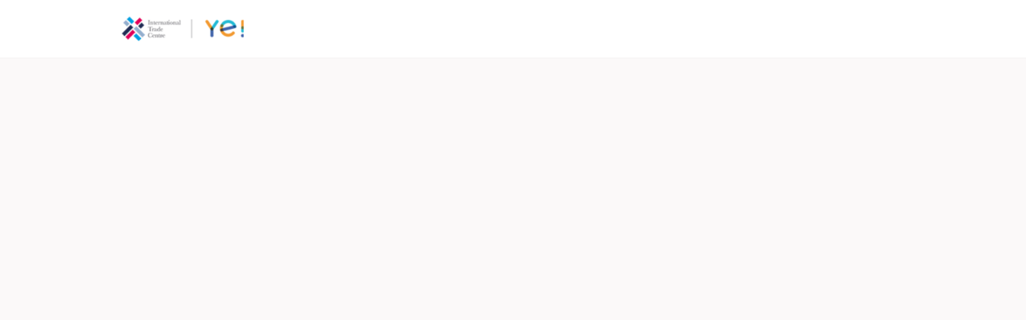

--- FILE ---
content_type: text/html; charset=utf-8
request_url: https://social.yecommunity.com/events/70631
body_size: 13102
content:
<!DOCTYPE html>
<html class='apple_system_font_resize' lang='en'>
<head>
<meta content='minimum-scale=1, initial-scale=1, width=device-width' name='viewport'>
<meta charset='UTF-8'>
<meta property="fb:app_id" content="236756069762771"><meta property="og:site_name" content="Ye! Community"><meta property="og:title" content="Learn from other young entrepreneurs&#39; failures"><meta name="twitter:title" content="Learn from other young entrepreneurs&#39; failures"><meta name="twitter:card" content="summary_large_image"><meta name="description" content="The best way to avoid mistakes... learn from those who have already made them!"><meta property="og:description" content="The best way to avoid mistakes... learn from those who have already made them!"><meta name="twitter:description" content="The best way to avoid mistakes... learn from those who have already made them!"><meta property="og:image" content="https://d1c2gz5q23tkk0.cloudfront.net/shrine_store/uploads/networks/811/ne_events/70631/wide-03fcf24e84a7dce173240c110a851fe1.webp"><meta name="twitter:image" content="https://d1c2gz5q23tkk0.cloudfront.net/shrine_store/uploads/networks/811/ne_events/70631/wide-03fcf24e84a7dce173240c110a851fe1.webp"><meta property="og:url" content="https://social.yecommunity.com/events/70631">
<link rel="icon" href="https://social.yecommunity.com/favicon.ico" />
<link rel="shortcut icon" type="image/ico" href="https://social.yecommunity.com/favicon.ico" />
<link rel="apple-touch-icon" type="image/x-icon" href="https://social.yecommunity.com/favicon.ico" />
<link href='/manifest.json' rel='manifest'>
<meta content='app-id=6742562933' name='apple-itunes-app'>

<title>Ye! Kenya - Failure Talks | Ye! Community</title>
<link href='https://d1c2gz5q23tkk0.cloudfront.net' rel='preconnect'>
<link href='https://static.hivebrite.com' rel='preconnect'>
<link crossorigin='anonymous' href='https://fonts.bunny.net' rel='preconnect'>

<script>var APP_URL_SETTINGS_PORT = "";

window.__HB_ENV__ = {
  ABLY_FRONTEND_CONFIG: {
    ENDPOINT: "hivebrite-eu.realtime.ably.net",
    FALLBACK_HOSTS: ["hivebrite-eu.a.fallback.ably-realtime.com","hivebrite-eu.b.fallback.ably-realtime.com","hivebrite-eu.c.fallback.ably-realtime.com","hivebrite-eu.d.fallback.ably-realtime.com","hivebrite-eu.e.fallback.ably-realtime.com"],
  },
  AMPLITUDE_API_KEY: "572175c4a8d55397e7751d6633147d00",
  APP_VERSION: "853cd85ad8963daa477afe4f003b41825b6cd999",
  ASSET_HOST: "https://hivebrite.com",
  AZURE_MAP_API_KEY: "3b37uj3khI2PFIvaa4SmHlrpLGfICKs1L5wxTYbDr0ZjY6jo9NpmJQQJ99BFAC5RqLJnVTWwAAAgAZMP1QI1",
  CKEDITOR_TIMESTAMP: new Date().getTime(), // Uniq key to invalidate CKEditor cache
  CLOUDFLARE_TURNSTILE_SITE_KEY: "0x4AAAAAABmTL8egXEQQUeZr",
  CLUSTER_NAME: "euprod",
  DATADOG_FRONT_TOKEN: "pubc6b336014458f4081f4f5a1abd8d67f0",
  ENVIRONMENT: "" || 'production',
  GOOGLE_RECAPTCHA_V2_SITE_KEY: "6LehSBkaAAAAAIKG1yO2bbYEqHGa_yj2AIPtGISZ",
  GOOGLEMAPS_API_KEY: "AIzaSyDstY91E68nOXlyNIyMvfyVzOgL0p7HS7U",
  HOST: "https://hivebrite.com" + (APP_URL_SETTINGS_PORT ? ":" + APP_URL_SETTINGS_PORT : ""),
  LAUNCHDARKLY_CLIENT_SIDE_ID: "5eef60ad572ea10ab14d2609",
  MAPBOX_DEFAULT_LAYER_EN: "cj97f9w2316l92sp6wmanuyw2",
  MAPBOX_DEFAULT_LAYER_FR: "cj98iomyu2euq2rmtk8q29ujo",
  MAPBOX_ID: "kit-united.cigdtmahj080uvaltlolpka89",
  MAPBOX_KEY: "pk.eyJ1Ijoia2l0LXVuaXRlZCIsImEiOiJjaWdkdG1hd2YwODJzd2VrbjNmdWg2eWVhIn0.TuRpIQECO9U9D2j_syhyeQ",
  MAPBOX_LIGHT_LAYER_EN: "ciu3vxcd800mw2iolkoa3hn0s",
  MAPBOX_LIGHT_LAYER_FR: "cj98iqz782erm2sqgshe023o9",
  PAYPAL_MODE: "production",
  PUBLIC_PATH: "https://static.hivebrite.com/v-853cd85ad8963daa477afe4f003b41825b6cd999/packs/",
  SENTRY_DSN_JAVASCRIPT: "https://6527bb18bf224e8b9b7ffccc1f2ca642@o429123.ingest.sentry.io/5375161",
  STATIC_ASSETS_HOST: "https://static.hivebrite.com",
  STRIPE_PUBLISHABLE_KEY: "pk_live_BBr5AZdJK34WQXVHykmnFrY6",
  CSV_LIMITS: {
    EMAIL_ANALYTICS_EXPORT: 50000,
    USERS_EXPORT: 100000,
    USERS_IMPORT: 5000,
    USERS_UPDATER: 5000,
    GROUP_MEMBERS_EXPORT: 10000,
    ADMINS_IMPORT: 1000,
    TOPIC_ENGAGEMENT_SCORING_EXPORT: 5000,
    NETWORK_ENGAGEMENT_SCORING_EXPORT: 10000,
    REQUESTS_TO_JOIN_EXPORT: 5000,
    PROFILES_UPDATE_EXPORT: 500000
  }
};

</script>
<link href='https://fonts.bunny.net/css?family=Montserrat:400,700&amp;display=fallback' media='screen' rel='stylesheet'>
<style>
  body, button, input, textarea { font-family: Montserrat, 'Inter', 'Nunito', Helvetica, Arial, sans-serif !important; }
</style>


<link rel="stylesheet" href="https://static.hivebrite.com/v-853cd85ad8963daa477afe4f003b41825b6cd999/packs/css/homepage_network-9778acf1f8a64208813f.css" media="screen, projection" />


<script>
  document.cookie = "hivebrite_connect_fo=; max-age=0; path=/; secure";
</script>
<style>
  /*** Set globals ***/
  :root {
    --color-background: #FBF9F9;
    --color-background-transparent: rgba(251, 249, 249, 0);
    --color-button-primary: rgba(51, 102, 255, 1);
    --color-button-primary-text: #FFFFFF;
    --color-public-button-primary: rgba(51, 102, 255, 1);
    --color-public-button-primary-text: #FFFFFF;
    --color-public-links: rgba(0, 190, 215, 1)!important;
    --color-public-links-hover: #00889a !important;
  }
</style>
<style>
  /*Public header dynamic color*/
  
  .header--menu__submenus, .rslides_tabs .rslides_here a {
    background-color: rgba(255, 255, 255, 1)!important;
  }
  
  .header__menu li a, .mobile__menu a, .dropdown-more-menu a {
    color: rgba(142, 139, 139, 1)!important;
  }
  
  /*Public top html-block section dynamic color*/
  .html-block--top .cover-color {
    background-color: rgba(255, 255, 255, 0)!important;
  }
  
  /*Public bottom html-block section dynamic color*/
  .html-block--bottom .cover-color {
    background-color: #FFFFFF!important;
  }
  
  /*Public news section dynamic color*/
  .news .section-title {
    background-color: rgba(51, 102, 255, 1)!important;
  }
  .news .section-title .h1 {
    color: rgba(255, 255, 255, 1)!important;
  }
  .news .btn {
    color: rgba(255, 255, 255, 1)!important;
    background-color: rgba(32, 136, 217, 1)!important;
  }
  .news .cover-color {
    background-color: #FFFFFF!important;
  }
  
  /*Public events section dynamic color*/
  .events .h1 {
    color: rgba(32, 136, 217, 1)!important;
  }
  .events .btn {
    color: #FFFFFF!important;
    background-color: rgba(32, 136, 217, 1)!important;
  }
  .events .cover-color {
    background-color: #FFFFFF!important;
  }
  
  /*Public partners section dynamic color*/
  .partners .section-title {
    background-color: #FFFFFF!important;
  }
  .partners .section-title .h1 {
    color: rgba(32, 136, 217, 1)!important;
  }
  .partners .cover-color {
    background-color: #FFFFFF!important;
  }
  
  /*Public header menu item dynamic color*/
  .header__menu > li a span:after, .login-link a:after, .dropdown-more-menu .dropdown-menu li a span:after, .mobile__menu > ul li a span:after {
    background-color: rgba(0, 190, 215, 1)!important;
  }
  
  /*Public header menu dynamic height*/
  body > .header-container--nav {
    height: 72px;
  }
  body .header__menu > li > a, body .header__buttons--right .login-link a, body .js-dropdown-more-menu > a {
    line-height: 72px;
    height: 72px;
  }
  body .header__logo {
    height: 72px;
  }
  body .homepage-network__container {
    padding-top: 72px;
  }
  body .homepage-network__container--more-padding {
    padding-top: 72px;
  }
  body .homepage-notif {
    top: 72px !important;
  }
  body .homepage-notif--top-shifted {
    top: 72px !important;
  }
  
  /*Slider dynamic color*/
  .homepage__header-sider .legend .h1, .homepage__header-sider .legend p {
    color: #FFFFFF!important;
    background-color: rgba(0, 0, 0, 0.3)!important;
  }
  .rslides li .legend {
    top: 46%;
    text-align: left;
  }
  
  /*** Custom class for dynamic color ***/
  /*color_header_public*/
  .custom-color-header-public {
    color: rgba(255, 255, 255, 1)!important;
  }
  .custom-bg-color-header-public {
    background-color: rgba(255, 255, 255, 1)!important;
  }
  .custom-border-color-header-public {
    border-color: rgba(255, 255, 255, 1)!important;
  }
  
  /*color_mobile_header_public*/
  .custom-color-mobile-header-public {
    color: rgba(255, 255, 255, 1)!important;
  }
  .custom-bg-color-mobile-header-public {
    background-color: rgba(255, 255, 255, 1)!important;
  }
  @media (max-width: 44.9375em) {
    .custom-bg-color-mobile-header-public-if-mobile {
      background-color: rgba(255, 255, 255, 1)!important;
    }
  }
  .custom-border-color-mobile-header-public {
    border-color: rgba(255, 255, 255, 1)!important;
  }
  
  /*color_header_links_public*/
  .custom-color-header-links-public {
    color: rgba(142, 139, 139, 1)!important;
  }
  .custom-bg-color-header-links-public {
    background-color: rgba(142, 139, 139, 1)!important;
  }
  .custom-border-color-header-links-public {
    border-color: rgba(142, 139, 139, 1)!important;
  }
  
  /*color_outline_navigation_public*/
  .custom-color-outline-navigation-public {
    color: rgba(0, 190, 215, 1)!important;
  }
  .custom-bg-color-outline-navigation-public {
    background-color: rgba(0, 190, 215, 1)!important;
  }
  .custom-border-color-outline-navigation-public {
    border-color: rgba(0, 190, 215, 1)!important;
  }
  
  /*color_public_links*/
  .custom-color-public-links {
    color: rgba(0, 190, 215, 1)!important;
  }
  .custom-color-public-links:hover {
    color: #00889a !important;
  }
  
  /*color_public_button_primary*/
  .custom-color-public-button-primary {
    color: var(--color-public-button-primary) !important;
  }
  .custom-bg-color-public-button-primary {
    background-color: var(--color-public-button-primary) !important;
  }
  .custom-bg-color-public-button-primary-transparentize {
    background-color: rgba(0, 185, 127, 0.8)!important;
  }
  .custom-border-color-public-button-primary {
    border-color: var(--color-public-button-primary) !important;
  }
  
  /*color_login_button*/
  .custom-color-login-button {
    color: ;
  }
  .custom-bg-color-login-button {
    background-color: rgba(0, 190, 215, 1)!important;
  }
  .custom-border-color-login-button {
    border-color: rgba(0, 190, 215, 1)!important;
  }
  
  /*color_header_social_icons_public*/
  .custom-color-header-social-icons-public {
    color: rgba(188, 187, 188, 1)!important;
  }
  .custom-bg-color-header-social-icons-public {
    background-color: rgba(188, 187, 188, 1)!important;
  }
  .custom-border-color-header-social-icons-public {
    border-color: rgba(188, 187, 188, 1)!important;
  }
  
  /*color_footer*/
  .custom-color-footer {
    color: rgba(41, 41, 41, 1)!important;
  }
  .custom-bg-color-footer {
    background-color: rgba(41, 41, 41, 1)!important;
  }
  .custom-border-color-footer {
    border-color: rgba(41, 41, 41, 1)!important;
  }
  
  /*color_footer_links*/
  .custom-color-footer-links, .custom-color-footer-links a {
    color: rgba(96, 96, 96, 1)!important;
  }
  .custom-bg-color-footer-links {
    background-color: rgba(96, 96, 96, 1)!important;
  }
  .custom-border-color-footer-links {
    border-color: rgba(96, 96, 96, 1)!important;
  }
</style>
</head>
<body class='js-homepage-po'>
<a class='skip-to-content' href='#po-main-container'>
<span class='skip-to-content--wrapper'>
Skip to content
</span>
</a>

<div class='homepage-network__notifications'>
<div class='homepage-notif homepage-notif--success absolute west one-whole text--center' style='display: none;'>
<div></div>
<a class='homepage-notif__close-button' data-behavior='close-parent' href='#'>&times;</a>
</div>
<div class='homepage-notif homepage-notif--error absolute west one-whole text--center' style='display: none;'>
<div></div>
<a class='homepage-notif__close-button' data-behavior='close-parent' href='#'>&times;</a>
</div>

</div>
<header class='custom-bg-color-header-public custom-bg-color-mobile-header-public-if-mobile header-container header-container--nav publicoffice-header sticky-menu' data-testid='network-bar'>
<div class='homepage-container lap-and-up--soft--sides' role='navigation'>
<div class='toggle-mobile-menu hidden--lap-and-up'>
<button aria-controls='mobile-menu' aria-expanded='false' aria-haspopup aria-label='Toggle main navigation' class='toggle-mobile-menu-button js-toggle-mobile-menu' type='button'>
<i aria-hidden='true' class='custom-color-header-links-public icon-bars v-middle'></i>
</button>
</div>
<div aria-label='Main navigation' class='custom-bg-color-mobile-header-public mobile__menu hidden--lap-and-up js-mobile-menu' id='mobile-menu'>
<ul class='soft-double-half--bottom' role='menu'>
<li>
<a class="" href="/page/ye-community"><span style="position: relative;">About Ye! Community ▾</span></a>
<button aria-expanded='false' aria-label='Toggle item sub-menu' class='custom-color-header-links-public toggle__sub-menu js-sub_menu_toggle' haspopup='true' type='button'>
<i aria-hidden='true' class='custom-color-header-links-public icon-next-arrow v-middle'></i>
</button>
<ul class='mobile__sub-pages-customizables mobile__sub-pages-customizables--closed'>
<li><a class="" href="/page/about-youth-trade"><span style="position: relative;">About Youth & Trade</span></a></li>
</ul>
</li>
<li>
<a class="" href="https://social.yecommunity.com/topics/49027/page/yeco"><span style="position: relative;">Youth Ecopreneur Programme ▾</span></a>
<button aria-expanded='false' aria-label='Toggle item sub-menu' class='custom-color-header-links-public toggle__sub-menu js-sub_menu_toggle' haspopup='true' type='button'>
<i aria-hidden='true' class='custom-color-header-links-public icon-next-arrow v-middle'></i>
</button>
<ul class='mobile__sub-pages-customizables mobile__sub-pages-customizables--closed'>
<li><a class="" href="/page/youth-ecopreneur-programme"><span style="position: relative;">Programme Overview</span></a></li>
<li><a class="" href="/page/youthecopreneurprogramme-impact"><span style="position: relative;">YECO Impact</span></a></li>
<li><a class="" href="/page/yeco-2025-participants"><span style="position: relative;">YECO 2025 Participants</span></a></li>
<li><a class="" href="/page/yeco-faqs"><span style="position: relative;">YECO FAQs </span></a></li>
<li><a class="" href="/page/yeco-2024-participants"><span style="position: relative;">YECO 2024 Participants</span></a></li>
<li><a class="" href="/page/past-youth-ecopreneur-awards"><span style="position: relative;">Past Youth Ecopreneur Awards </span></a></li>
<li><a class="" href="/page/road-to-the-awards%20"><span style="position: relative;">Road to the awards </span></a></li>
</ul>
</li>
<li>
<a class="" href="https://social.yecommunity.com/opportunities"><span style="position: relative;">Opportunities ▾</span></a>
<button aria-expanded='false' aria-label='Toggle item sub-menu' class='custom-color-header-links-public toggle__sub-menu js-sub_menu_toggle' haspopup='true' type='button'>
<i aria-hidden='true' class='custom-color-header-links-public icon-next-arrow v-middle'></i>
</button>
<ul class='mobile__sub-pages-customizables mobile__sub-pages-customizables--closed'>
<li><a class="active" href="https://social.yecommunity.com/events"><span style="position: relative;">Events</span></a></li>
</ul>
</li>
<li>
<a class="" href="https://social.yecommunity.com/topics/48358/page/readysalone"><span style="position: relative;">Ready Salone</span></a>
</li>
<li>
<a class="" href="/page/resources-a195c12c-558f-4600-ad8e-0b3570535fc3"><span style="position: relative;">Resources ▾</span></a>
<button aria-expanded='false' aria-label='Toggle item sub-menu' class='custom-color-header-links-public toggle__sub-menu js-sub_menu_toggle' haspopup='true' type='button'>
<i aria-hidden='true' class='custom-color-header-links-public icon-next-arrow v-middle'></i>
</button>
<ul class='mobile__sub-pages-customizables mobile__sub-pages-customizables--closed'>
<li><a class="" href="https://social.yecommunity.com/news"><span style="position: relative;">News</span></a></li>
</ul>
</li>
<li>
<a class="" href="/page/learning%20centre"><span style="position: relative;">Learning Centre ▾</span></a>
<button aria-expanded='false' aria-label='Toggle item sub-menu' class='custom-color-header-links-public toggle__sub-menu js-sub_menu_toggle' haspopup='true' type='button'>
<i aria-hidden='true' class='custom-color-header-links-public icon-next-arrow v-middle'></i>
</button>
<ul class='mobile__sub-pages-customizables mobile__sub-pages-customizables--closed'>
<li><a class="" href="/page/visa-courses"><span style="position: relative;">VISA Financial and Business Literacy Course</span></a></li>
</ul>
</li>
<li>
<div class="" data-component="shared.LanguagePicker" data-testid="language-picker" data-props="{&quot;locales&quot;:[&quot;en&quot;,&quot;fr&quot;,&quot;es&quot;,&quot;pt&quot;],&quot;headerSocialColor&quot;:&quot;rgba(142, 139, 139, 1)&quot;,&quot;primaryColor&quot;:&quot;rgba(51, 102, 255, 1)&quot;,&quot;curentLocale&quot;:&quot;en&quot;}" data-loader="false" data-custom-network-colors="{}" data-custom-network-theming="{}"></div>
</li>
<li class='text--center no-padding--x'>
<a class="js-login block bold custom-color-header-links-public" href="/login">Log in</a>
</li>
<li class='mobile-sign-up-container no-padding--x'>
<div class="" data-component="po.ButtonInLink" data-testid="button-in-link" data-props="{&quot;children&quot;:&quot;Join the community! // Rejoignez la communauté !&quot;,&quot;linkProps&quot;:{&quot;to&quot;:&quot;https://social.yecommunity.com/signup&quot;},&quot;size&quot;:&quot;large&quot;,&quot;variant&quot;:&quot;secondary&quot;,&quot;dataTestId&quot;:&quot;signup-link&quot;}" data-loader="false" data-custom-network-colors="{&quot;button_primary&quot;:&quot;rgba(51, 102, 255, 1)&quot;,&quot;fo_background_color&quot;:&quot;#FBF9F9&quot;,&quot;footer_links&quot;:&quot;rgba(96, 96, 96, 1)&quot;,&quot;footer&quot;:&quot;rgba(41, 41, 41, 1)&quot;,&quot;header_email&quot;:&quot;rgba(2, 35, 55, 1)&quot;,&quot;header_links_public&quot;:&quot;rgba(142, 139, 139, 1)&quot;,&quot;header_links&quot;:&quot;rgba(68, 64, 64, 1)&quot;,&quot;header_public&quot;:&quot;rgba(255, 255, 255, 1)&quot;,&quot;header_social_icons_public&quot;:&quot;rgba(188, 187, 188, 1)&quot;,&quot;header&quot;:&quot;rgba(255, 255, 255, 1)&quot;,&quot;links&quot;:&quot;rgba(0, 190, 215, 1)&quot;,&quot;login_button&quot;:&quot;rgba(0, 190, 215, 1)&quot;,&quot;login_text&quot;:null,&quot;mobile_header_public&quot;:&quot;rgba(255, 255, 255, 1)&quot;,&quot;outline_navigation_public&quot;:&quot;rgba(0, 190, 215, 1)&quot;,&quot;outline_navigation&quot;:&quot;rgba(0, 190, 215, 1)&quot;}" data-custom-network-theming="{&quot;po&quot;:{&quot;po_footer_background_color&quot;:&quot;rgba(41, 41, 41, 1)&quot;,&quot;po_footer_color&quot;:&quot;rgba(96, 96, 96, 1)&quot;,&quot;po_header_mobile_background_color&quot;:&quot;rgba(255, 255, 255, 1)&quot;,&quot;po_header_social_icons_static_color&quot;:&quot;rgba(188, 187, 188, 1)&quot;,&quot;po_header_static_background_color&quot;:&quot;rgba(255, 255, 255, 1)&quot;,&quot;po_header_static_color&quot;:&quot;rgba(142, 139, 139, 1)&quot;,&quot;po_login_button_background_color&quot;:&quot;rgba(0, 190, 215, 1)&quot;,&quot;po_login_button_color&quot;:null,&quot;po_outline_navigation_static_color&quot;:&quot;rgba(0, 190, 215, 1)&quot;,&quot;po_header_social_icons_are_displayed&quot;:false,&quot;po_header_menu_height&quot;:65,&quot;po_header_is_sticky&quot;:false,&quot;po_website_header_logo&quot;:&quot;https://d1c2gz5q23tkk0.cloudfront.net/shrine_store/uploads/networks/811/networks/811/large-9c07f4166a48925217c10ff7c397c8cf.webp&quot;,&quot;po_website_footer_logo&quot;:&quot;https://d1c2gz5q23tkk0.cloudfront.net/assets/networks/811/website_footer_logo/-original.png?1739200629&quot;,&quot;po_new_website_footer_logo&quot;:&quot;https://d1c2gz5q23tkk0.cloudfront.net/shrine_store/uploads/networks/811/networks/811/large-b1ec1cf51b76b94716830476762f4c04.webp&quot;},&quot;fo&quot;:{&quot;fo_background_color&quot;:&quot;#FBF9F9&quot;,&quot;fo_background_gradient&quot;:{&quot;angle&quot;:180,&quot;color1&quot;:&quot;#FBF9F9&quot;,&quot;color2&quot;:&quot;#DFEFFF&quot;,&quot;color1Percentage&quot;:0,&quot;color2Percentage&quot;:100,&quot;type&quot;:&quot;linear&quot;,&quot;inlineCSS&quot;:&quot;linear-gradient(180deg, #FBF9F9 0%, #DFEFFF 100%)&quot;},&quot;fo_background_type&quot;:&quot;SOLID&quot;,&quot;fo_group_menu_background_color&quot;:&quot;rgb(255, 255, 255)&quot;,&quot;fo_group_menu_font_brightness&quot;:&quot;DARK&quot;,&quot;fo_header_scrolled_background_color&quot;:&quot;rgba(255, 255, 255, 1)&quot;,&quot;fo_header_scrolled_color&quot;:&quot;rgba(68, 64, 64, 1)&quot;,&quot;fo_header_separator_display&quot;:true,&quot;fo_header_static_background_color&quot;:&quot;rgba(255, 255, 255, 1)&quot;,&quot;fo_header_static_color&quot;:&quot;rgba(68, 64, 64, 1)&quot;,&quot;fo_links_color&quot;:&quot;rgba(0, 190, 215, 1)&quot;,&quot;fo_main_navigation_change_on_scroll&quot;:false,&quot;fo_menu_scrolled_background_color&quot;:&quot;rgb(255, 255, 255)&quot;,&quot;fo_menu_scrolled_font_brightness&quot;:&quot;DARK&quot;,&quot;fo_menu_static_background_color&quot;:&quot;rgb(255, 255, 255)&quot;,&quot;fo_menu_static_font_brightness&quot;:&quot;DARK&quot;,&quot;fo_outboxed_font_brightness&quot;:&quot;DARK&quot;,&quot;fo_outline_navigation_scrolled_color&quot;:&quot;rgba(0, 190, 215, 1)&quot;,&quot;fo_outline_navigation_static_color&quot;:&quot;rgba(0, 190, 215, 1)&quot;,&quot;fo_page_header_background_color&quot;:&quot;rgb(255, 255, 255)&quot;,&quot;fo_page_header_font_brightness&quot;:&quot;DARK&quot;,&quot;fo_primary_color&quot;:&quot;rgba(51, 102, 255, 1)&quot;,&quot;fo_secondary_navigation_background_color&quot;:&quot;rgb(255, 255, 255)&quot;,&quot;fo_secondary_navigation_font_brightness&quot;:&quot;DARK&quot;,&quot;fo_website_header_logo&quot;:&quot;https://d102smnvqbot52.cloudfront.net/shrine_store/uploads/networks/811/networks/811/large-107f9160edd431120561389f81dc7e91.webp?Expires=1764291007\u0026Signature=fhIDFDydzfJKdCHk2XvET1WubD4B27PQJ3C0mBfrMoRHF2ufhX8SJ6v4QfCeuu3sGkcU1NvrIg~RyqNc23X3MViGAaQjzXyJd06oWvTUQqrHzwCg9w87srWOmM5N62lxhfL7FGB6px8PuVA7vJ1Y5YGgRHB6kfYvJksFUcBhy3~4GpxzSSvzwVMCA9D~usWgMa6DIvn~VPMBLKHWW4WsNk1FqzK7gAEhRW8jDOoLZTmpmM7k1m5H3mX8GBU9gisyherwN9zRTUJ5kzoA3QsqrzVCpT3tMI245JmMjxX9eLuAosK9cYGBcy~jS-EiMcmhg--wcUHqNDahWHzqAuoARA__\u0026Key-Pair-Id=K2FGAUSZJ303Q5&quot;,&quot;fo_frame_font_brightness&quot;:&quot;DARK&quot;,&quot;fo_frame_background_color&quot;:&quot;rgb(255, 255, 255)&quot;,&quot;fo_frame_border_radius&quot;:10,&quot;fo_frame_drop_shadow&quot;:&quot;rgba(0, 0, 0, 0.1)&quot;,&quot;fo_inputs_font_brightness&quot;:&quot;DARK&quot;,&quot;fo_inputs_background_color&quot;:&quot;rgb(255, 255, 255)&quot;,&quot;fo_inputs_outline_color&quot;:&quot;rgb(43, 43, 43)&quot;,&quot;fo_secondary_button_font_brightness&quot;:&quot;DARK&quot;,&quot;fo_secondary_button_background_color&quot;:&quot;rgb(235, 238, 244)&quot;,&quot;fo_button_border_radius&quot;:5},&quot;global&quot;:{&quot;google_font_family&quot;:&quot;Montserrat&quot;,&quot;custom_font_name&quot;:null,&quot;custom_font_weight_400&quot;:{&quot;id&quot;:199,&quot;name&quot;:&quot;400&quot;,&quot;font_id&quot;:324,&quot;created_at&quot;:&quot;2023-08-28T08:17:02Z&quot;,&quot;updated_at&quot;:&quot;2023-08-28T08:17:02Z&quot;},&quot;custom_font_weight_700&quot;:{&quot;id&quot;:200,&quot;name&quot;:&quot;700&quot;,&quot;font_id&quot;:324,&quot;created_at&quot;:&quot;2023-08-28T08:17:02Z&quot;,&quot;updated_at&quot;:&quot;2023-08-28T08:17:02Z&quot;},&quot;custom_font_weight_400_woff&quot;:null,&quot;custom_font_weight_400_ttf&quot;:null,&quot;custom_font_weight_700_woff&quot;:null,&quot;custom_font_weight_700_ttf&quot;:null,&quot;font_type&quot;:&quot;GOOGLE&quot;,&quot;header_email&quot;:&quot;rgba(2, 35, 55, 1)&quot;,&quot;avatar&quot;:&quot;https://d1c2gz5q23tkk0.cloudfront.net/assets/networks/811/avatar/8dc323c7e100df55fb679d9a9a47570f-original.?1616579051&quot;,&quot;new_avatar&quot;:&quot;https://d1c2gz5q23tkk0.cloudfront.net/shrine_store/uploads/networks/811/networks/811/large-91655da762c805ccf639bb9cd446b7a4.webp&quot;,&quot;favicon&quot;:&quot;https://d1c2gz5q23tkk0.cloudfront.net/assets/networks/811/favicon/-original.?1616579099&quot;,&quot;new_favicon&quot;:&quot;https://d1c2gz5q23tkk0.cloudfront.net/shrine_store/uploads/networks/811/networks/811/thumb-639bfc469e3a9b497de4e4a7cd2f9e95.webp&quot;,&quot;mobile_header_logo&quot;:&quot;https://d1c2gz5q23tkk0.cloudfront.net/assets/networks/811/mobile_header_logo/8735723129ddc0d0b2b1b1d680904de3-original.png?1739200630&quot;,&quot;new_mobile_header_logo&quot;:&quot;https://d1c2gz5q23tkk0.cloudfront.net/shrine_store/uploads/networks/811/networks/811/large-7c9dc016d759f6ca4ad947d9bd58dad3.webp&quot;,&quot;is_unverified_font_selected&quot;:false}}" data-current-network-id="811"></div>
</li>
</ul>
</div>
<a class="js-logo-container header__logo-container" href="https://social.yecommunity.com/"><img alt="Ye! Community logo" class="header__logo__po" src="https://d1c2gz5q23tkk0.cloudfront.net/shrine_store/uploads/networks/811/networks/811/large-9c07f4166a48925217c10ff7c397c8cf.webp" />
</a><div class='js-menu-container header__menu-container'>
<ul class='js-menu header__menu grid__item' data-testid='network-menu'>
<li aria-expanded='false' class='js-has-submenu' haspopup='true'>
<a class="" href="/page/ye-community"><span style="position: relative;">About Ye! Community ▾</span></a>
<ul class='header--menu__submenus js-submenu'>
<li>
<a class="" href="/page/about-youth-trade"><span style="position: relative;">About Youth & Trade</span></a>
</li>
</ul>
</li>
<li aria-expanded='false' class='js-has-submenu' haspopup='true'>
<a class="" href="https://social.yecommunity.com/topics/49027/page/yeco"><span style="position: relative;">Youth Ecopreneur Programme ▾</span></a>
<ul class='header--menu__submenus js-submenu'>
<li>
<a class="" href="/page/youth-ecopreneur-programme"><span style="position: relative;">Programme Overview</span></a>
</li>
<li>
<a class="" href="/page/youthecopreneurprogramme-impact"><span style="position: relative;">YECO Impact</span></a>
</li>
<li>
<a class="" href="/page/yeco-2025-participants"><span style="position: relative;">YECO 2025 Participants</span></a>
</li>
<li>
<a class="" href="/page/yeco-faqs"><span style="position: relative;">YECO FAQs </span></a>
</li>
<li>
<a class="" href="/page/yeco-2024-participants"><span style="position: relative;">YECO 2024 Participants</span></a>
</li>
<li>
<a class="" href="/page/past-youth-ecopreneur-awards"><span style="position: relative;">Past Youth Ecopreneur Awards </span></a>
</li>
<li>
<a class="" href="/page/road-to-the-awards%20"><span style="position: relative;">Road to the awards </span></a>
</li>
</ul>
</li>
<li aria-expanded='false' class='js-has-submenu' haspopup='true'>
<a class="" href="https://social.yecommunity.com/opportunities"><span style="position: relative;">Opportunities ▾</span></a>
<ul class='header--menu__submenus js-submenu'>
<li>
<a class="active" href="https://social.yecommunity.com/events"><span style="position: relative;">Events</span></a>
</li>
</ul>
</li>
<li>
<a class="" href="https://social.yecommunity.com/topics/48358/page/readysalone"><span style="position: relative;">Ready Salone</span></a>
</li>
<li aria-expanded='false' class='js-has-submenu' haspopup='true'>
<a class="" href="/page/resources-a195c12c-558f-4600-ad8e-0b3570535fc3"><span style="position: relative;">Resources ▾</span></a>
<ul class='header--menu__submenus js-submenu'>
<li>
<a class="" href="https://social.yecommunity.com/news"><span style="position: relative;">News</span></a>
</li>
</ul>
</li>
<li aria-expanded='false' class='js-has-submenu' haspopup='true'>
<a class="" href="/page/learning%20centre"><span style="position: relative;">Learning Centre ▾</span></a>
<ul class='header--menu__submenus js-submenu'>
<li>
<a class="" href="/page/visa-courses"><span style="position: relative;">VISA Financial and Business Literacy Course</span></a>
</li>
</ul>
</li>
</ul>
<div class='js-dropdown-more-menu dropdown-more-menu hard hidden grid__item dropdown'>
<a class='item-actions' data-toggle='dropdown' href='#'>
<span class='custom-color-header-links-public'>More</span>
<i class='icon-chevron-down f-size--small color-white custom-color-header-links-public'></i>
</a>
<ul class='dropdown-menu dropdown-menu--right header--menu__submenus'></ul>
</div>
</div>
<div class='js-buttons-right-container header__buttons--right hidden--palm'>
<div id='header__buttons--right__flex'>
<div class='login-link inline-block'>
<a class="js-login block bold custom-color-header-links-public" href="/login">Log in</a>
</div>
<div class='inline-block'>
<div class="" data-component="po.ButtonInLink" data-testid="button-in-link" data-props="{&quot;children&quot;:&quot;Join the community! // Rejoignez la communauté !&quot;,&quot;linkProps&quot;:{&quot;to&quot;:&quot;https://social.yecommunity.com/signup&quot;},&quot;size&quot;:&quot;large&quot;,&quot;variant&quot;:&quot;secondary&quot;,&quot;dataTestId&quot;:&quot;signup-link&quot;}" data-loader="false" data-custom-network-colors="{&quot;button_primary&quot;:&quot;rgba(51, 102, 255, 1)&quot;,&quot;fo_background_color&quot;:&quot;#FBF9F9&quot;,&quot;footer_links&quot;:&quot;rgba(96, 96, 96, 1)&quot;,&quot;footer&quot;:&quot;rgba(41, 41, 41, 1)&quot;,&quot;header_email&quot;:&quot;rgba(2, 35, 55, 1)&quot;,&quot;header_links_public&quot;:&quot;rgba(142, 139, 139, 1)&quot;,&quot;header_links&quot;:&quot;rgba(68, 64, 64, 1)&quot;,&quot;header_public&quot;:&quot;rgba(255, 255, 255, 1)&quot;,&quot;header_social_icons_public&quot;:&quot;rgba(188, 187, 188, 1)&quot;,&quot;header&quot;:&quot;rgba(255, 255, 255, 1)&quot;,&quot;links&quot;:&quot;rgba(0, 190, 215, 1)&quot;,&quot;login_button&quot;:&quot;rgba(0, 190, 215, 1)&quot;,&quot;login_text&quot;:null,&quot;mobile_header_public&quot;:&quot;rgba(255, 255, 255, 1)&quot;,&quot;outline_navigation_public&quot;:&quot;rgba(0, 190, 215, 1)&quot;,&quot;outline_navigation&quot;:&quot;rgba(0, 190, 215, 1)&quot;}" data-custom-network-theming="{&quot;po&quot;:{&quot;po_footer_background_color&quot;:&quot;rgba(41, 41, 41, 1)&quot;,&quot;po_footer_color&quot;:&quot;rgba(96, 96, 96, 1)&quot;,&quot;po_header_mobile_background_color&quot;:&quot;rgba(255, 255, 255, 1)&quot;,&quot;po_header_social_icons_static_color&quot;:&quot;rgba(188, 187, 188, 1)&quot;,&quot;po_header_static_background_color&quot;:&quot;rgba(255, 255, 255, 1)&quot;,&quot;po_header_static_color&quot;:&quot;rgba(142, 139, 139, 1)&quot;,&quot;po_login_button_background_color&quot;:&quot;rgba(0, 190, 215, 1)&quot;,&quot;po_login_button_color&quot;:null,&quot;po_outline_navigation_static_color&quot;:&quot;rgba(0, 190, 215, 1)&quot;,&quot;po_header_social_icons_are_displayed&quot;:false,&quot;po_header_menu_height&quot;:65,&quot;po_header_is_sticky&quot;:false,&quot;po_website_header_logo&quot;:&quot;https://d1c2gz5q23tkk0.cloudfront.net/shrine_store/uploads/networks/811/networks/811/large-9c07f4166a48925217c10ff7c397c8cf.webp&quot;,&quot;po_website_footer_logo&quot;:&quot;https://d1c2gz5q23tkk0.cloudfront.net/assets/networks/811/website_footer_logo/-original.png?1739200629&quot;,&quot;po_new_website_footer_logo&quot;:&quot;https://d1c2gz5q23tkk0.cloudfront.net/shrine_store/uploads/networks/811/networks/811/large-b1ec1cf51b76b94716830476762f4c04.webp&quot;},&quot;fo&quot;:{&quot;fo_background_color&quot;:&quot;#FBF9F9&quot;,&quot;fo_background_gradient&quot;:{&quot;angle&quot;:180,&quot;color1&quot;:&quot;#FBF9F9&quot;,&quot;color2&quot;:&quot;#DFEFFF&quot;,&quot;color1Percentage&quot;:0,&quot;color2Percentage&quot;:100,&quot;type&quot;:&quot;linear&quot;,&quot;inlineCSS&quot;:&quot;linear-gradient(180deg, #FBF9F9 0%, #DFEFFF 100%)&quot;},&quot;fo_background_type&quot;:&quot;SOLID&quot;,&quot;fo_group_menu_background_color&quot;:&quot;rgb(255, 255, 255)&quot;,&quot;fo_group_menu_font_brightness&quot;:&quot;DARK&quot;,&quot;fo_header_scrolled_background_color&quot;:&quot;rgba(255, 255, 255, 1)&quot;,&quot;fo_header_scrolled_color&quot;:&quot;rgba(68, 64, 64, 1)&quot;,&quot;fo_header_separator_display&quot;:true,&quot;fo_header_static_background_color&quot;:&quot;rgba(255, 255, 255, 1)&quot;,&quot;fo_header_static_color&quot;:&quot;rgba(68, 64, 64, 1)&quot;,&quot;fo_links_color&quot;:&quot;rgba(0, 190, 215, 1)&quot;,&quot;fo_main_navigation_change_on_scroll&quot;:false,&quot;fo_menu_scrolled_background_color&quot;:&quot;rgb(255, 255, 255)&quot;,&quot;fo_menu_scrolled_font_brightness&quot;:&quot;DARK&quot;,&quot;fo_menu_static_background_color&quot;:&quot;rgb(255, 255, 255)&quot;,&quot;fo_menu_static_font_brightness&quot;:&quot;DARK&quot;,&quot;fo_outboxed_font_brightness&quot;:&quot;DARK&quot;,&quot;fo_outline_navigation_scrolled_color&quot;:&quot;rgba(0, 190, 215, 1)&quot;,&quot;fo_outline_navigation_static_color&quot;:&quot;rgba(0, 190, 215, 1)&quot;,&quot;fo_page_header_background_color&quot;:&quot;rgb(255, 255, 255)&quot;,&quot;fo_page_header_font_brightness&quot;:&quot;DARK&quot;,&quot;fo_primary_color&quot;:&quot;rgba(51, 102, 255, 1)&quot;,&quot;fo_secondary_navigation_background_color&quot;:&quot;rgb(255, 255, 255)&quot;,&quot;fo_secondary_navigation_font_brightness&quot;:&quot;DARK&quot;,&quot;fo_website_header_logo&quot;:&quot;https://d102smnvqbot52.cloudfront.net/shrine_store/uploads/networks/811/networks/811/large-107f9160edd431120561389f81dc7e91.webp?Expires=1764291007\u0026Signature=fhIDFDydzfJKdCHk2XvET1WubD4B27PQJ3C0mBfrMoRHF2ufhX8SJ6v4QfCeuu3sGkcU1NvrIg~RyqNc23X3MViGAaQjzXyJd06oWvTUQqrHzwCg9w87srWOmM5N62lxhfL7FGB6px8PuVA7vJ1Y5YGgRHB6kfYvJksFUcBhy3~4GpxzSSvzwVMCA9D~usWgMa6DIvn~VPMBLKHWW4WsNk1FqzK7gAEhRW8jDOoLZTmpmM7k1m5H3mX8GBU9gisyherwN9zRTUJ5kzoA3QsqrzVCpT3tMI245JmMjxX9eLuAosK9cYGBcy~jS-EiMcmhg--wcUHqNDahWHzqAuoARA__\u0026Key-Pair-Id=K2FGAUSZJ303Q5&quot;,&quot;fo_frame_font_brightness&quot;:&quot;DARK&quot;,&quot;fo_frame_background_color&quot;:&quot;rgb(255, 255, 255)&quot;,&quot;fo_frame_border_radius&quot;:10,&quot;fo_frame_drop_shadow&quot;:&quot;rgba(0, 0, 0, 0.1)&quot;,&quot;fo_inputs_font_brightness&quot;:&quot;DARK&quot;,&quot;fo_inputs_background_color&quot;:&quot;rgb(255, 255, 255)&quot;,&quot;fo_inputs_outline_color&quot;:&quot;rgb(43, 43, 43)&quot;,&quot;fo_secondary_button_font_brightness&quot;:&quot;DARK&quot;,&quot;fo_secondary_button_background_color&quot;:&quot;rgb(235, 238, 244)&quot;,&quot;fo_button_border_radius&quot;:5},&quot;global&quot;:{&quot;google_font_family&quot;:&quot;Montserrat&quot;,&quot;custom_font_name&quot;:null,&quot;custom_font_weight_400&quot;:{&quot;id&quot;:199,&quot;name&quot;:&quot;400&quot;,&quot;font_id&quot;:324,&quot;created_at&quot;:&quot;2023-08-28T08:17:02Z&quot;,&quot;updated_at&quot;:&quot;2023-08-28T08:17:02Z&quot;},&quot;custom_font_weight_700&quot;:{&quot;id&quot;:200,&quot;name&quot;:&quot;700&quot;,&quot;font_id&quot;:324,&quot;created_at&quot;:&quot;2023-08-28T08:17:02Z&quot;,&quot;updated_at&quot;:&quot;2023-08-28T08:17:02Z&quot;},&quot;custom_font_weight_400_woff&quot;:null,&quot;custom_font_weight_400_ttf&quot;:null,&quot;custom_font_weight_700_woff&quot;:null,&quot;custom_font_weight_700_ttf&quot;:null,&quot;font_type&quot;:&quot;GOOGLE&quot;,&quot;header_email&quot;:&quot;rgba(2, 35, 55, 1)&quot;,&quot;avatar&quot;:&quot;https://d1c2gz5q23tkk0.cloudfront.net/assets/networks/811/avatar/8dc323c7e100df55fb679d9a9a47570f-original.?1616579051&quot;,&quot;new_avatar&quot;:&quot;https://d1c2gz5q23tkk0.cloudfront.net/shrine_store/uploads/networks/811/networks/811/large-91655da762c805ccf639bb9cd446b7a4.webp&quot;,&quot;favicon&quot;:&quot;https://d1c2gz5q23tkk0.cloudfront.net/assets/networks/811/favicon/-original.?1616579099&quot;,&quot;new_favicon&quot;:&quot;https://d1c2gz5q23tkk0.cloudfront.net/shrine_store/uploads/networks/811/networks/811/thumb-639bfc469e3a9b497de4e4a7cd2f9e95.webp&quot;,&quot;mobile_header_logo&quot;:&quot;https://d1c2gz5q23tkk0.cloudfront.net/assets/networks/811/mobile_header_logo/8735723129ddc0d0b2b1b1d680904de3-original.png?1739200630&quot;,&quot;new_mobile_header_logo&quot;:&quot;https://d1c2gz5q23tkk0.cloudfront.net/shrine_store/uploads/networks/811/networks/811/large-7c9dc016d759f6ca4ad947d9bd58dad3.webp&quot;,&quot;is_unverified_font_selected&quot;:false}}" data-current-network-id="811"></div>
</div>
<div class='header__language-picker'>
<div class="" data-component="shared.LanguagePicker" data-testid="language-picker" data-props="{&quot;locales&quot;:[&quot;en&quot;,&quot;fr&quot;,&quot;es&quot;,&quot;pt&quot;],&quot;headerSocialColor&quot;:&quot;rgba(142, 139, 139, 1)&quot;,&quot;primaryColor&quot;:&quot;rgba(51, 102, 255, 1)&quot;,&quot;curentLocale&quot;:&quot;en&quot;}" data-loader="false" data-custom-network-colors="{}" data-custom-network-theming="{}"></div>
</div>
</div>
</div>
</div>
</header>

<div class='homepage-network__container white--soft homepage-network__container--more-padding' id='po-main-container' role='main' tabIndex='-1'>
<link as='image' fetchpriority='high' href='https://d1c2gz5q23tkk0.cloudfront.net/shrine_store/uploads/networks/811/ne_events/70631/compressed-9038bc6e3bf056a623aac28bc9a8bf9f.webp' imagesrcset='https://d1c2gz5q23tkk0.cloudfront.net/shrine_store/uploads/networks/811/ne_events/70631/medium-9403416da160c5ab663381d7f2dee4f5.webp 400w, https://d1c2gz5q23tkk0.cloudfront.net/shrine_store/uploads/networks/811/ne_events/70631/8c91dcdaa587859cf294ca77cd495972' rel='preload'>
<div class='js-event-container min-height-100-vh'></div>

</div>
<footer class='custom-bg-color-footer custom-color-footer-links network__footer js-network__footer relative font-in-rem' data-testid='network-footer'>
<div class='public-footer-container f-size--1-3'>
<div class='grid grid--full network-footer-first-line'><div class='grid__item three-twelfths lap--four-twelfths palm--one-whole palm--push-double--bottom'>
<div class='network-footer-column'>
<img alt="Ye! Community logo" src="https://d1c2gz5q23tkk0.cloudfront.net/shrine_store/uploads/networks/811/networks/811/large-b1ec1cf51b76b94716830476762f4c04.webp" />
</div>
</div><div class='grid__item two-twelfths lap--three-twelfths palm--one-whole'>
<div class='network-footer-column line-height-1-5'>
<div class='custom-color-footer-links network-footer__section-title f-size--1-3'>Contact</div>
<p class='network-footer__item'>International Trade Centre</p>
<p class='network-footer__item'>54-56 Rue de Montbrillant</p>
<p class='network-footer__item'>Geneva<br> Switzerland</p>
<div class='network-footer__item break-all'>
<a class="custom-color-footer-links" href="/cdn-cgi/l/email-protection#1a63756f6e727b747e6e687b7e7f5a73746e687b797f743475687d"><span class="__cf_email__" data-cfemail="d5acbaa0a1bdb4bbb1a1a7b4b1b095bcbba1a7b4b6b0bbfbbaa7b2">[email&#160;protected]</span></a>
</div>
</div>
</div><div class='grid__item two-twelfths lap--three-twelfths palm--one-whole palm--push--top'>
<div class='network-footer-column line-height-1-5'>
<div class='custom-color-footer-links network-footer__section-title f-size--1-3'>Links</div>
<nav aria-label='Links'>
<ul>
<li class='network-footer__item'><a target="_blank" rel="noopener noreferrer" class="custom-color-footer-links" title="International Trade Centre" href="http://www.intracen.org">International Trade Centre</a></li>
</ul>
</nav>
</div>
</div><div class='grid__item two-twelfths lap--two-twelfths palm--one-whole palm--push--top'>
<div class='network-footer-column'>
<div class='custom-color-footer-links network-footer__section-title f-size--1-3'>Cookies</div>
<div class="" data-component="shared.WithdrawConsentBtn" data-testid="withdraw-consent-btn" data-props="{&quot;colorFooterLinks&quot;:&quot;rgba(96, 96, 96, 1)&quot;}" data-loader="false" data-custom-network-colors="{}" data-custom-network-theming="{}"></div>
</div>
</div><div class='grid__item three-twelfths lap--six-twelfths palm--one-whole'>
<div class='network-footer__social-links'>
<nav aria-label='Follow us'>
<ul class='network-footer__social-links__flex'>
<li class='network-footer__social-icon'>
<a target="_blank" rel="noopener noreferrer" title="Follow us on Instagram instagram profile" href="https://www.instagram.com/ye_community"><i class='icon-instagram custom-color-footer-links'></i>
</a></li>
<li class='network-footer__social-icon'>
<a target="_blank" rel="noopener noreferrer" title="Like us on Facebook facebook profile" href="https://www.facebook.com/theyecommunity/"><i class='icon-facebook custom-color-footer-links'></i>
</a></li>
<li class='network-footer__social-icon'>
<a target="_blank" rel="noopener noreferrer" title="Follow us on Twitter twitter profile" href="https://twitter.com/ye_community"><svg class='custom-color-footer-links' height='24px' viewBox='0 0 24 24' width='24px' xmlns='http://www.w3.org/2000/svg'>
<g fill='none' fillRule='evenodd' stroke='none' strokeWidth='1'>
<g fill='currentColor' fillRule='nonzero' transform='translate(0, 1.1)'>
<path d='M18.8996089,0 L22.5814863,0 L14.5397653,9.21237981 L24,21.75 L16.5945241,21.75 L10.7900913,14.1479567 L4.15645372,21.75 L0.469361147,21.75 L9.06910039,11.8945312 L0,0 L7.59322034,0 L12.8344198,6.9484976 L18.8996089,0 Z M17.6062581,19.5436298 L19.6453716,19.5436298 L6.48239896,2.09134615 L4.29204694,2.09134615 L17.6062581,19.5436298 Z'></path>
</g>
</g>
</svg>
</a></li>
<li class='network-footer__social-icon'>
<a target="_blank" rel="noopener noreferrer" title="Connect with us on LinkedIn linkedin profile" href="https://www.linkedin.com/company/ye-community"><i class='icon-linkedin custom-color-footer-links'></i>
</a></li>
<li class='network-footer__social-icon'>
<a target="_blank" rel="noopener noreferrer" title="Subscribe to our YouTube Channel youtube profile" href="https://www.youtube.com/channel/UCWrbv7rsl6cpYojwErUGCLw/videos?"><i class='icon-youtube custom-color-footer-links'></i>
</a></li>
</ul>
</nav>
</div>
</div><div class='grid__item one-whole lap--six-twelfths'>
<div class='f-size--1-1 custom-border-color-footer-links network-footer__disclaimer'>
<div class='custom-color-footer-links weight--bold'><a href="https://hivebrite.io/">Community engagement platform</a> by Hivebrite.</div>
</div>
</div></div>
</div>
</footer>

<script data-cfasync="false" src="/cdn-cgi/scripts/5c5dd728/cloudflare-static/email-decode.min.js"></script><script>
  window.__HB_NETWORK__ = {
    id: 811,
    identifier: "ye-community",
  }
</script>
<script>
  window.__DATADOG_ACTIVATION__ = true;
</script>
<script>
  window.__HB_OFFICE__ = 'PO'
</script>
<script>
  window.__CLIENT_TRACKING__ = {
    trackingId: "UA-37080484-1",
    googleTagManagerId: "GTM-PST3ZW6",
  }
</script>
<script src="https://static.hivebrite.com/v-853cd85ad8963daa477afe4f003b41825b6cd999/packs/js/runtime-7f7c0a7d081974ac6cf4.js" crossorigin="anonymous"></script>
<script src="https://static.hivebrite.com/v-853cd85ad8963daa477afe4f003b41825b6cd999/packs/js/commons-b350c2eef4a844f7aa0c.js" crossorigin="anonymous"></script>
<script src="https://static.hivebrite.com/v-853cd85ad8963daa477afe4f003b41825b6cd999/packs/js/vendors-4deedcd48342acc77acb.js" crossorigin="anonymous"></script>
<script src="https://static.hivebrite.com/v-853cd85ad8963daa477afe4f003b41825b6cd999/packs/js/envs-07115caced6b73043fac.js" crossorigin="anonymous"></script>
<script src="https://static.hivebrite.com/v-853cd85ad8963daa477afe4f003b41825b6cd999/packs/js/locales/en-fdeca0853a48f01297c5.js" crossorigin="anonymous"></script>
<script>
  window.__HB_COUNTRY_CODE__ = "US"
  
  if ("false" === "true") {
    window.is_from_china = true
  }
  
  window.__HB_LOCALE__ = "en"
  
  if (window.I18n) {
    window.I18n.defaultLocale = "en"
    window.I18n.locale = "en"
  }
</script>
<script>
  var topicConfiguration = {
    id: "",
    whitelabelURL: false,
    whitelabelName: "",
  }
  
  var donationConfiguration = {
    whitelabelURL: false,
  }
  
  if (window.Hivebrite) {
    window.Hivebrite.topic = topicConfiguration
    window.Hivebrite.donation = donationConfiguration
  } else {
    window.Hivebrite = {
      rootUrl: "https://social.yecommunity.com",
      topic: topicConfiguration,
      donation: donationConfiguration,
    }
  }
</script>
<script src="https://hivebrite.com/routes.js"></script>
<script src="https://static.hivebrite.com/v-853cd85ad8963daa477afe4f003b41825b6cd999/packs/js/homepage_network-e8178361adfc21cf264f.js" crossorigin="anonymous"></script>
<script>
  (g=>{var h,a,k,p="The Google Maps JavaScript API",c="google",l="importLibrary",q="__ib__",m=document,b=window;b=b[c]||(b[c]={});var d=b.maps||(b.maps={}),r=new Set,e=new URLSearchParams,u=()=>h||(h=new Promise(async(f,n)=>{await (a=m.createElement("script"));e.set("libraries",[...r]+"");for(k in g)e.set(k.replace(/[A-Z]/g,t=>"_"+t[0].toLowerCase()),g[k]);e.set("callback",c+".maps."+q);a.src=`https://maps.${c}apis.com/maps/api/js?`+e;d[q]=f;a.onerror=()=>h=n(Error(p+" could not load."));a.nonce=m.querySelector("script[nonce]")?.nonce||"";m.head.append(a)}));d[l]?console.warn(p+" only loads once. Ignoring:",g):d[l]=(f,...n)=>r.add(f)&&u().then(()=>d[l](f,...n))})({
    key: "AIzaSyDstY91E68nOXlyNIyMvfyVzOgL0p7HS7U",
    v: "quarterly",
    libraries: "places",
    language: "en",
  });
</script>


<div class="" data-component="shared.BannerAppStandalone" data-testid="banner-app-standalone" data-props="{&quot;env&quot;:&quot;po&quot;}" data-loader="false" data-custom-network-colors="{}" data-custom-network-theming="{}"></div>
<script>
  $(function() {
  
    window.AlumniConnect.other_infos = {
      select_countries: {"AD":"Andorra","AE":"United Arab Emirates","AF":"Afghanistan","AG":"Antigua and Barbuda","AI":"Anguilla","AL":"Albania","AM":"Armenia","AO":"Angola","AQ":"Antarctica","AR":"Argentina","AS":"American Samoa","AT":"Austria","AU":"Australia","AW":"Aruba","AX":"Åland Islands","AZ":"Azerbaijan","BA":"Bosnia and Herzegovina","BB":"Barbados","BD":"Bangladesh","BE":"Belgium","BF":"Burkina Faso","BG":"Bulgaria","BH":"Bahrain","BI":"Burundi","BJ":"Benin","BL":"Saint Barthélemy","BM":"Bermuda","BN":"Brunei Darussalam","BO":"Bolivia","BQ":"Bonaire, Sint Eustatius and Saba","BR":"Brazil","BS":"Bahamas","BT":"Bhutan","BV":"Bouvet Island","BW":"Botswana","BY":"Belarus","BZ":"Belize","CA":"Canada","CC":"Cocos (Keeling) Islands","CD":"Congo, The Democratic Republic of the","CF":"Central African Republic","CG":"Congo","CH":"Switzerland","CI":"Côte d'Ivoire","CK":"Cook Islands","CL":"Chile","CM":"Cameroon","CN":"China","CO":"Colombia","CR":"Costa Rica","CU":"Cuba","CV":"Cabo Verde","CW":"Curaçao","CX":"Christmas Island","CY":"Cyprus","CZ":"Czechia","DE":"Germany","DJ":"Djibouti","DK":"Denmark","DM":"Dominica","DO":"Dominican Republic","DZ":"Algeria","EC":"Ecuador","EE":"Estonia","EG":"Egypt","EH":"Western Sahara","ER":"Eritrea","ES":"Spain","ET":"Ethiopia","FI":"Finland","FJ":"Fiji","FK":"Falkland Islands (Malvinas)","FM":"Micronesia, Federated States of","FO":"Faroe Islands","FR":"France","GA":"Gabon","GB":"United Kingdom","GD":"Grenada","GE":"Georgia","GF":"French Guiana","GG":"Guernsey","GH":"Ghana","GI":"Gibraltar","GL":"Greenland","GM":"Gambia","GN":"Guinea","GP":"Guadeloupe","GQ":"Equatorial Guinea","GR":"Greece","GS":"South Georgia and the South Sandwich Islands","GT":"Guatemala","GU":"Guam","GW":"Guinea-Bissau","GY":"Guyana","HK":"Hong Kong","HM":"Heard Island and McDonald Islands","HN":"Honduras","HR":"Croatia","HT":"Haiti","HU":"Hungary","ID":"Indonesia","IE":"Ireland","IL":"Israel","IM":"Isle of Man","IN":"India","IO":"British Indian Ocean Territory","IQ":"Iraq","IR":"Iran","IS":"Iceland","IT":"Italy","JE":"Jersey","JM":"Jamaica","JO":"Jordan","JP":"Japan","KE":"Kenya","KG":"Kyrgyzstan","KH":"Cambodia","KI":"Kiribati","KM":"Comoros","KN":"Saint Kitts and Nevis","KP":"North Korea","KR":"South Korea","KW":"Kuwait","KY":"Cayman Islands","KZ":"Kazakhstan","LA":"Lao People's Democratic Republic","LB":"Lebanon","LC":"Saint Lucia","LI":"Liechtenstein","LK":"Sri Lanka","LR":"Liberia","LS":"Lesotho","LT":"Lithuania","LU":"Luxembourg","LV":"Latvia","LY":"Libya","MA":"Morocco","MC":"Monaco","MD":"Moldova","ME":"Montenegro","MF":"Saint Martin (French part)","MG":"Madagascar","MH":"Marshall Islands","MK":"North Macedonia","ML":"Mali","MM":"Myanmar","MN":"Mongolia","MO":"Macao","MP":"Northern Mariana Islands","MQ":"Martinique","MR":"Mauritania","MS":"Montserrat","MT":"Malta","MU":"Mauritius","MV":"Maldives","MW":"Malawi","MX":"Mexico","MY":"Malaysia","MZ":"Mozambique","NA":"Namibia","NC":"New Caledonia","NE":"Niger","NF":"Norfolk Island","NG":"Nigeria","NI":"Nicaragua","NL":"Netherlands","NO":"Norway","NP":"Nepal","NR":"Nauru","NU":"Niue","NZ":"New Zealand","OM":"Oman","PA":"Panama","PE":"Peru","PF":"French Polynesia","PG":"Papua New Guinea","PH":"Philippines","PK":"Pakistan","PL":"Poland","PM":"Saint Pierre and Miquelon","PN":"Pitcairn","PR":"Puerto Rico","PS":"Palestine, State of","PT":"Portugal","PW":"Palau","PY":"Paraguay","QA":"Qatar","RE":"Réunion","RO":"Romania","RS":"Serbia","RU":"Russian Federation","RW":"Rwanda","SA":"Saudi Arabia","SB":"Solomon Islands","SC":"Seychelles","SD":"Sudan","SE":"Sweden","SG":"Singapore","SH":"Saint Helena, Ascension and Tristan da Cunha","SI":"Slovenia","SJ":"Svalbard and Jan Mayen","SK":"Slovakia","SL":"Sierra Leone","SM":"San Marino","SN":"Senegal","SO":"Somalia","SR":"Suriname","SS":"South Sudan","ST":"Sao Tome and Principe","SV":"El Salvador","SX":"Sint Maarten (Dutch part)","SY":"Syrian Arab Republic","SZ":"Eswatini","TC":"Turks and Caicos Islands","TD":"Chad","TF":"French Southern Territories","TG":"Togo","TH":"Thailand","TJ":"Tajikistan","TK":"Tokelau","TL":"Timor-Leste","TM":"Turkmenistan","TN":"Tunisia","TO":"Tonga","TR":"Türkiye","TT":"Trinidad and Tobago","TV":"Tuvalu","TW":"Taiwan","TZ":"Tanzania","UA":"Ukraine","UG":"Uganda","UM":"United States Minor Outlying Islands","US":"United States","UY":"Uruguay","UZ":"Uzbekistan","VA":"Holy See (Vatican City State)","VC":"Saint Vincent and the Grenadines","VE":"Venezuela","VG":"Virgin Islands, British","VI":"Virgin Islands, U.S.","VN":"Vietnam","VU":"Vanuatu","WF":"Wallis and Futuna","WS":"Samoa","YE":"Yemen","YT":"Mayotte","ZA":"South Africa","ZM":"Zambia","ZW":"Zimbabwe","XK":"Kosovo"}
    };
  
    var container = document.getElementsByClassName('js-event-container');
    if (container) {
      var eventApp = React.createElement(EventsAppStandalone, {
        topicId: "" || null,
        topicName: "" || null,
        page_title: "Ye! Community",
        title: "Ye! Community"
      });
  
      ReactDOMClient.createRoot(container[0]).render(eventApp);
    }
  });
</script>
<script>
  $(function() {
    $('.skip-to-content').on('click', function (e) {
      e.preventDefault();
      $('.homepage-network__container').focus();
    });
  })
</script>
<script>
  $(function() {
    var onKeyDownMobileNavigation = function (event) {
      if (event.keyCode === 27) {
        // Trigger closure of the menu on Esc key.
        $('.js-toggle-mobile-menu').trigger('click');
      }
    }
    $('.js-toggle-mobile-menu').click(function() {
      var $this = $(this);
      var $mobileMenu = $('.js-mobile-menu');
      var isOpen = $mobileMenu.hasClass('open');
  
      $this.attr('aria-expanded', !isOpen).trigger('focus');
      $this.find('i').toggleClass('icon-plus icon-bars');
      $('body').toggleClass('scroll-desactivated', !isOpen);
      $mobileMenu.toggleClass('open', !isOpen);
      $(document)[isOpen ? 'off' : 'on']('keydown', onKeyDownMobileNavigation);
    });
  
    $('.js-sub_menu_toggle').click(function() {
      var $this = $(this);
      var $parent = $this.parents('li');
      var isOpen = $parent.hasClass('toggle__sub-menu--open');
      var $submenu = $parent.find('.mobile__sub-pages-customizables');
  
      if (!isOpen) {
        $submenu.removeClass('mobile__sub-pages-customizables--closed');
      }
      // Push it to the next event loop, so browser will remove closed class from submenu.
      setTimeout(function () {
        $parent.toggleClass('toggle__sub-menu--open', !isOpen);
        $this.attr('aria-expanded', !isOpen);
      }, 0);
    });
  
    $('.mobile__sub-pages-customizables').on('transitionend webkitTransitionEnd', function() {
      var $this = $(this);
      var isOpen = $this.parents('li').hasClass('toggle__sub-menu--open');
      // For closing set display to none, so screen readers will ignore it.
      $this.toggleClass('mobile__sub-pages-customizables--closed', !isOpen);
    });
  
    // Menu wrapped if too long
    var windowWidth = 0;
    var logoContainer = $('.js-logo-container');
    var menuContainer = $('.js-menu-container');
    var menu = $('.js-menu');
    var buttonsRightContainer = $('.js-buttons-right-container');
    var dropdownMoreMenu = $('.js-dropdown-more-menu');
    var homepageContainer = $('.homepage-container');
    var realWidth = 0;
  
    var wrapMenu = function() {
      windowWidth = $(window).width() > homepageContainer.width() ? homepageContainer.width() : $(window).width();
  
      // If an element is missing, avoid
      if (windowWidth && (logoContainer.length > 0) && (menuContainer.length > 0) && (menu.length > 0) && (buttonsRightContainer.length > 0) && (dropdownMoreMenu.length > 0)) {
        // + 20 is the margin-left on buttonsRightContainer
        realWidth = logoContainer.width() + menuContainer.width() + buttonsRightContainer.width() + 20;
  
        if (windowWidth < realWidth) {
          moveRequiredLi();
          dropdownMoreMenu.removeClass('hidden');
        } else {
          dropdownMoreMenu.addClass('hidden');
          menuReveal();
        }
      } else {
        // Reset menu opacity if avoid
        menuReveal();
      }
    };
  
    var menuReveal = function() {
      if (menuContainer.length > 0 && buttonsRightContainer.length > 0) {
        menuContainer.css('opacity', 1);
        menuContainer.css('transition', 'opacity 0.3s ease');
        buttonsRightContainer.css('opacity', 1);
        buttonsRightContainer.css('transition', 'opacity 0.3s ease');
      } else {
        $('.js-menu-container').css('opacity', 1);
        $('.js-menu-container').css('transition', 'opacity 0.3s ease');
        $('.js-buttons-right-container').css('opacity', 1);
        $('.js-buttons-right-container').css('transition', 'opacity 0.3s ease');
      }
    };
  
    var moveToMoreDropdown = function(el) {
      el.detach().prependTo(dropdownMoreMenu.children('ul'));
    };
  
    var clearMoreDropdown = function() {
      if (dropdownMoreMenu.length > 0 && menu.length > 0) {
        dropdownMoreMenu.children('ul').children().detach().appendTo(menu);
      }
      setTimeout(wrapMenu, 0);
    };
  
    var moveRequiredLi = function() {
      var lastLi = menu.children('li').last();
  
      if (lastLi.length > 0) {
        moveToMoreDropdown(lastLi);
        setTimeout(function() {
          // + 20 is the margin-left on buttonsRightContainer
          realWidth = logoContainer.width() + menuContainer.width() + buttonsRightContainer.width() + 20;
  
          if ((windowWidth - 10) < (realWidth)) {
            moveRequiredLi();
          } else {
            menuReveal();
          }
        }, 0);
      }
    };
  
    $(window).on('resize', _.throttle(function() {
      clearMoreDropdown();
    }, 1500));
  
    setTimeout(function() {
      wrapMenu();
    }, 1000);
  
  
    // Handle accessibility for submenus by showing the submenus when the parent menu item is focused
    // and switching the aria-expanded value
    $('.js-has-submenu a').focus(function() {
      var elParentMenuItem = $(this).closest('.js-has-submenu');
      elParentMenuItem.addClass('open');
      elParentMenuItem.attr('aria-expanded', true);
    }).blur(function() {
      var elParentMenuItem = $(this).closest('.js-has-submenu');
      setTimeout(function () {
        // Check if any elements in the submenu are focused
        if (elParentMenuItem.find('.focus-visible').length === 0) {
          elParentMenuItem.removeClass('open');
          elParentMenuItem.attr('aria-expanded', false);
        }
      });
    });
  });
</script>


<script>
  $(function(){
    white_label_host = "social.yecommunity.com";
    white_label_hivebrite_host = "ye-community.hivebrite.com";
    if(location.hostname === white_label_hivebrite_host) {
      location.hostname = white_label_host;
    }
  })
</script>


<div class="" data-component="shared.ToastsApp" data-testid="toasts-app" data-props="{&quot;env&quot;:&quot;po&quot;}" data-loader="false" data-custom-network-colors="{}" data-custom-network-theming="{}"></div>
<script>
  // if the user is trying to open the page using IE (or a browser based on IE)
  if (/MSIE \d|Trident.*rv:/.test(navigator.userAgent)) {
    // force-open Edge (this may open a permission modal depending on IE security settings)
    window.location = 'microsoft-edge:' + window.location;
  }
</script>

</body>
</html>


--- FILE ---
content_type: text/javascript
request_url: https://static.hivebrite.com/v-853cd85ad8963daa477afe4f003b41825b6cd999/packs/js/runtime-7f7c0a7d081974ac6cf4.js
body_size: 16469
content:
try{!function(){var e="undefined"!=typeof window?window:"undefined"!=typeof global?global:"undefined"!=typeof globalThis?globalThis:"undefined"!=typeof self?self:{},d=(new e.Error).stack;d&&(e._sentryDebugIds=e._sentryDebugIds||{},e._sentryDebugIds[d]="2d697db4-ab75-408a-8dc9-3e31fe71d404",e._sentryDebugIdIdentifier="sentry-dbid-2d697db4-ab75-408a-8dc9-3e31fe71d404")}()}catch(e){}!function(){try{var e="undefined"!=typeof window?window:"undefined"!=typeof global?global:"undefined"!=typeof globalThis?globalThis:"undefined"!=typeof self?self:{};e._sentryModuleMetadata=e._sentryModuleMetadata||{},e._sentryModuleMetadata[(new e.Error).stack]=function(e){for(var d=1;d<arguments.length;d++){var a=arguments[d];if(null!=a)for(var f in a)a.hasOwnProperty(f)&&(e[f]=a[f])}return e}({},e._sentryModuleMetadata[(new e.Error).stack],{"_sentryBundlerPluginAppKey:hivebrite-alumni_connect_front":!0})}catch(e){}}(),function(){try{("undefined"!=typeof window?window:"undefined"!=typeof global?global:"undefined"!=typeof globalThis?globalThis:"undefined"!=typeof self?self:{}).SENTRY_RELEASE={id:"853cd85ad8963daa477afe4f003b41825b6cd999"}}catch(e){}}(),(()=>{"use strict";var e={},d={};function a(f){var c=d[f];if(void 0!==c)return c.exports;var b=d[f]={id:f,loaded:!1,exports:{}},t=!0;try{e[f].call(b.exports,b,b.exports,a),t=!1}finally{t&&delete d[f]}return b.loaded=!0,b.exports}a.m=e,a.amdD=function(){throw new Error("define cannot be used indirect")},a.amdO={},(()=>{var e=[];a.O=(d,f,c,b)=>{if(!f){var t=1/0;for(i=0;i<e.length;i++){for(var[f,c,b]=e[i],r=!0,n=0;n<f.length;n++)(!1&b||t>=b)&&Object.keys(a.O).every(e=>a.O[e](f[n]))?f.splice(n--,1):(r=!1,b<t&&(t=b));if(r){e.splice(i--,1);var o=c();void 0!==o&&(d=o)}}return d}b=b||0;for(var i=e.length;i>0&&e[i-1][2]>b;i--)e[i]=e[i-1];e[i]=[f,c,b]}})(),a.n=e=>{var d=e&&e.__esModule?()=>e.default:()=>e;return a.d(d,{a:d}),d},(()=>{var e,d=Object.getPrototypeOf?e=>Object.getPrototypeOf(e):e=>e.__proto__;a.t=function(f,c){if(1&c&&(f=this(f)),8&c)return f;if("object"===typeof f&&f){if(4&c&&f.__esModule)return f;if(16&c&&"function"===typeof f.then)return f}var b=Object.create(null);a.r(b);var t={};e=e||[null,d({}),d([]),d(d)];for(var r=2&c&&f;"object"==typeof r&&!~e.indexOf(r);r=d(r))Object.getOwnPropertyNames(r).forEach(e=>t[e]=()=>f[e]);return t.default=()=>f,a.d(b,t),b}})(),a.d=(e,d)=>{for(var f in d)a.o(d,f)&&!a.o(e,f)&&Object.defineProperty(e,f,{enumerable:!0,get:d[f]})},a.f={},a.e=e=>Promise.all(Object.keys(a.f).reduce((d,f)=>(a.f[f](e,d),d),[])),a.u=e=>18096===e?"js/vendors-4deedcd48342acc77acb.js":"js/"+e+"-"+{14:"cbb1bb4c87e04320cd27",187:"13a32712ee145a2ea2d1",193:"6667744372f53fc147e9",400:"4e73f2710ce5350d25f2",441:"bedb53d5ccf93f9a58e0",843:"cbc4f5973fef23802880",946:"cb1051549d8e80ed1c32",1035:"a9873f549e59dba76d0c",1337:"7021e5cc80c027eae6dd",1541:"c9381adbaa619e0229b7",1615:"c5dd61906aee90789a1b",1680:"8324c8a168245230c5e7",1690:"e2323db680f8679cff15",1911:"e20f02a415e87fdbb0a4",1929:"9431b9be3c4a7d479181",2121:"69c661b366d939550519",2144:"7448e55d2717997e0a81",2256:"b30ece3e3f1bbb40fa77",2306:"f4948fc69bd72d4c4ea8",2370:"037531d70b6f851442be",2421:"6bac23ebbd80853fc3d2",2422:"8ba96887ba49c31829ca",2714:"a2efd89ca4759e43f52a",2721:"c0d97b9fe25b4cbc7b7e",2784:"7f2dec4eb3b2f6f34d32",3157:"82a17af89213ab2e4116",3321:"e49c2076bc4b8764cfda",3483:"1180d389e490e0032b5a",3580:"ee0c122ae7eb099178d5",3820:"219234b11a0c8aaa961b",4041:"7fe7da9efdbffbd98f5a",4197:"3877fad7af60e1cc98e8",4247:"34e65b4fa1c9b0e5c93f",4656:"bc84446909c5479f4578",4690:"376f259a190236dcc518",4728:"41dcf47606bbefc4c254",4971:"42aba77aa4faed181b05",5255:"541bbfde7adeacf80851",5380:"9f42eac57beb9c60ba3e",5549:"8b109628949f5b035943",6243:"35e687ce387f1bd2fce4",6409:"38ed0fc176fb22121044",6447:"3394abb3b9509130d435",6456:"579f6f5a8ad0929f1b26",6518:"108690edbe303da67beb",6710:"fe8a35eae398f8b1efb9",6744:"6d57532d970b6fa4b011",6791:"f02033f5bd20b8891d54",6906:"6efb83d2df1aa8479e3d",7169:"4d542b89cc4db48f677a",7269:"46ee65932e575675a019",7302:"54326a3b4fce5d3756cf",7389:"21852decb22a76a50026",7555:"a99ee13b5196863431e0",7598:"d03db4cbc5ddb6e1d6b8",7720:"ff1382e40e6b1e724160",7743:"ad6baf10409f2649794c",7790:"3358489311006a176e55",7916:"839ae9dca61b5b2042ee",7956:"a6b6e1bc914bc56dea39",8254:"91b04768f91b07267b32",8262:"ab3c20fe8cbbb061f0d8",8509:"4af8a306fbc03b183be1",8771:"f9f751d3fc6589ef69fc",8800:"2115c806da0bcc39a745",8840:"ba1632139b26d2a2a025",8854:"1a186967a2881ac1c2f7",8883:"4dfe84a4536cbdd33623",9502:"fb29c58605399809e9e5",9686:"f58106f06e2d02371ff9",9704:"05810a0e3c6b0393312d",10214:"63bf5060238deea8ef8a",10318:"4807f1f864528bcb4f5a",10326:"93b6866f9d0b6d752d15",10399:"2d0a14cbeb5ab5419a45",10433:"b51d2123cfa8d9654206",10499:"a9572dd1833f64ccc7aa",10543:"e9b3af6c3e980c494244",10769:"98e3d1b52468be30a90a",10875:"b60e48db98aa638685d3",10954:"d1efac2192c90f706710",10962:"a02150a79c1e39c6cf9e",11081:"35e8e8be244a6fbe5dec",11084:"6aec2ed15c0d44714468",11102:"6ee7d344c2c165d16f44",11137:"5d39eac7ea06efa139b9",11306:"5af5ceec0d6b024c415c",11630:"1785f5fb996547895b17",11775:"a33df89fbf8d2e5cafc2",11863:"3c961029daa28af4b0c6",11945:"017d34da0393de9d5b87",12040:"48d8171a61c3077cce0b",12146:"e06ce6b74d1c2b02caad",12149:"7a03cdef660d60edad14",12255:"cd369fd9ddcfc6b06b41",12669:"37534a08b61518bf8c4f",12766:"7d05001b9cf468bb3bcd",12798:"1f61ebf92f53494fe341",13075:"8edf82e5d9af898cd613",13280:"67489312a8b4c4946db0",13362:"1fa5f3c732d9fd2e28f0",13544:"76efe3637093649353b1",13554:"5ed29e3d518950fcc51b",13559:"a46f53272f106445c231",14587:"4f4d913a26f0d5751f3f",15345:"b9f3658d322fd9b0bf0d",15475:"d7de2380b614d2d9d654",15561:"5552ceef96bd12c63867",15647:"4c6c6c71297d9b44ef16",15648:"2b1331e26c8180b3e3d7",16049:"75f67a92716e82da4087",16206:"cf6bc9d24cc3a2f888ae",16774:"8683c767f986cd6ae96f",16816:"9e7633b468fedf88d080",17215:"0375ed2643f7f489a98e",17256:"720ea7f1aa1e6eb14123",17368:"21eb6eb6d755e5e34706",17375:"bedc73ced5c6cb45c7b9",17715:"ec289a31fc328101d123",17856:"aa694c2e0b5f7ae4800b",17861:"12aca7b45c68160af61a",18232:"dabcc44a216e68c5a744",18409:"3d5d42d122d58b469bb5",18495:"5e7d74cde004054322e9",18520:"2b42e9e2daa7ad280e00",18673:"926b126502af6f03675b",18681:"521bc307d7003b14a866",18744:"21dba6395ddcaa2c0e1e",19049:"a194fdbacb67346ab83f",19306:"ae2177d7aa554fca3d58",19367:"479af254f47142f43f50",19388:"87698d097d1352936355",19419:"a1ddc42d187ff0a28441",19607:"f951e74a2126beba5581",19661:"8682205a1107d4e11c94",19829:"93a6c748ce1f37ac2341",19879:"b843453f4ff8fa40cf92",20073:"61d38ed1d6ce6cd4ea0d",20195:"9dc4554178aa55abd33e",20245:"f9186353a4f5e28e3c4a",20284:"26dceff97277247e0cc1",20377:"bd005a7af4dcbd8cf9a0",20450:"37ffa07b4de9cc0c8671",20466:"c10f6acaec5357df8fbf",20575:"759549be9c25508e8e5d",20612:"99d3d547c2f440b17fa8",20656:"14da37daf50d6241fe7a",20713:"55c1309aa4936305295b",20998:"be8f7585923c6b2399f1",21006:"7c966e124d178ee672ad",21117:"587d93b9f52ba8d17b42",21120:"32dd9823a281b404d477",21164:"b1771cf9d9bf9a233b59",21341:"86d9b476019c65a7433c",21359:"f8c586d46d11b78866de",21403:"009b433c34f79a47c71e",21760:"f4898a74841331eadf76",22029:"74bfe2e33fcaa0616da0",22037:"1304dae00b377a08e6a7",22169:"22cd97fbf403a5bc0d21",22372:"64899fd2a89e90676a32",22516:"bc324a6beb716d84e612",22616:"d5a450a31518d8c09cd5",22724:"230b196dc9eb2e346709",22796:"5c1f39ddbb760707b4be",22926:"4820c9bb198200caf5cd",23249:"db6a1925a21f53129ec9",23390:"2b8c09d357a26ab62375",23480:"a6ed87ced76ecb4ccd1b",23500:"8cd564978c96490c5614",23523:"acc83783e2f9d57720f6",23716:"e34a163496e40d375aea",23786:"55dde6dbca28fceda915",23798:"c9090055cac556bc8d76",23819:"2548f07240f2e35e492a",23832:"5b7af2403032f3d6e4b1",23841:"35557f80ce250e5cced3",23868:"989feee47e239dbf37d4",23970:"f44d9d5bf7e0423fd955",24024:"2c59072896196cfb1adf",24144:"6ca65948d9bc41832b43",24149:"f37145982a016ce01626",24536:"56f3c340fe0ebc6a493c",24859:"f409398b211056dba059",25210:"b47c26f870b0f22d9a71",25212:"5f4b1b4be31419c38140",25240:"0d0f13e84baeadf404cb",25249:"f7b0ade67d725a572a3d",25677:"186205d98fb20d434add",25847:"a2f3ad6795b13e653b84",25879:"7403045fe9795b9231b8",26104:"d70fcaa096f23a53cd5a",26362:"a1f18f61198e8efe11df",26469:"1c2ae80b47bb30e8ca03",26678:"a753801f40f5ec4b7aa5",26849:"03cde8eddd410e64c293",26872:"27cce8f4dad2175f58c2",27119:"1ca4bf01263e6a14fa52",27141:"8ee0767d4339872c4ae4",27376:"3393c7a28d7c3c646fe7",27387:"684ec33c3bbff104778e",27398:"5ceddb01a8178b7278d9",27430:"3b826bc6070e5eaf005c",27507:"cad730ccadbd770973db",27574:"b3ce79468ceb102ae16f",27622:"fe8d491b8fedbb3faa51",27640:"c20b0f8e5a2d284c094b",27664:"69dbe146e9630f0a2749",27758:"0145e81714f1e656576f",27793:"f2c94bdbc192bd8b7bb4",27817:"6163d33cbb3a87ccd180",27953:"e7203740a4b616509e07",27989:"5e0cf6de075832c6daf6",28107:"1286494049e9b5cb84a3",28157:"c50b95d05d9b717266b2",28275:"32b59513152af64d3a97",28303:"ba941535a868abd5fba4",28328:"72f351800af071b2c969",28377:"9f3432f071e9d6c41280",28378:"66991bb261d39c9a326b",28467:"b2a4470fb90fa77c25a5",28487:"7e41df13e293fe7f3537",28534:"6e9fbc17988bcbbc45c2",28571:"65a7036ea2108ebe9000",28640:"dd7f13dc701e1d1580a7",28722:"0e9e5b732379811ef79e",28875:"de525bb7f900980a15a4",29218:"2ca1dde2cde0eb2863b4",29260:"0bc1f227a42b558c7410",29471:"e4c71d24832dc4797887",29495:"2e292c208ab6524beef7",29670:"1f92e68ad76354afb451",29839:"c5143c717f4c922b757a",29889:"22534af6081d1452a2ee",29924:"802d1f2400a8babe3171",29939:"992ba0f6973a50d1cd78",29963:"5f25862626d9fdeffd99",29983:"330d10dd4080e28777cd",30008:"decbd5af8641ca15a0ae",30094:"090be4e8f1cf6a3e0c22",30366:"4ab3289cf10f7711fc76",30580:"121f85c939840b3c19e2",30582:"59f797b12b274bcc96ab",30663:"ae5bf39fe51f196c7f3e",30914:"0b9d04cf072609cb876c",31015:"9e7cdb56ce8fa6c42fa3",31085:"3a16afa53b0da0471812",31134:"3d60d403dba865fe067d",31154:"25e2d2a3866c26e3b989",31205:"083b383cfa9e79a3367e",31266:"57dc5aa335feda951302",31532:"1c854e3eba8a42c4615a",31555:"2593c089bb9cb48ee297",31814:"feef870755e5a469faf0",32094:"5e691e2d8f7388948738",32395:"3922f3a4ea8e8bb422a9",32400:"2c5e4926b9725d114998",32448:"c393164d5744746568b3",32498:"69ce103fbe73f3843c05",32617:"82ca998f8c4d2bf30a58",32620:"9da65c3a963abcd1eccb",32626:"5771620086e63a686126",32772:"d09a98afbd0488d4c1a6",32810:"30f3adf8304580ab3454",32846:"5611b0579f38433fa84e",32851:"eb834b38d989fef5a587",32885:"c70567440479bb39a812",32995:"8ab159be319411a74055",33194:"e8b229d709ae258fa219",33325:"b4e54147e664db59f5e0",33386:"4280b8d58df134cab72a",33432:"7a96814969ee9c879831",33466:"f554d9cb03cca8752f75",33497:"46e08de7f3c087d587a1",33753:"a2aca1835e2d81ad51ab",33759:"239fcfc74eeb225297a1",34e3:"68907d28b9ed73b39dad",34018:"3ffe4fb4242f0758a201",34048:"81d720a2faef90221a73",34150:"f3cd19d6d10efb7fbb68",34189:"a43954e6ff5a7d2c6638",34404:"36d78b916e3b81d1c952",34438:"28c9a9c06821fe8da902",34593:"dc37fa4ed5ae53491079",34783:"1236eee37189bcf37a79",34969:"c6b1efa1c27b4e20e99c",35030:"0be5119c7794529d1437",35176:"30facb617e4367d3254f",35486:"0f1a5aaf651e466e6dd1",35611:"0c1e4dd92a69efc0c33f",35635:"89b2b37ec0e896ce6013",35672:"1fc98cf51f5a73755071",35765:"7371b6990337a36e9484",35779:"53d0db4a7bfa50c70bc1",35863:"eee85d046cadae498736",36047:"1e24b03714171aeb27dc",36588:"7dbfd8d9f293eed9b90c",36665:"fbb0f48410c6caae31c6",36681:"447b2d83725c13b3dd1c",36712:"3c683f17b309e21f1107",36776:"6490871f120823bf42ef",36839:"a930803056da114eb4c2",36892:"d0281aac0cc44b5cf7d8",37020:"6a3b1793aa96402a35e4",37065:"ab8690f509ce1e93ef25",37272:"67aaf0fea5262d2f0edf",37339:"9c1c8b7adb3b0ae629e0",37388:"5c982d623ba8e1cf18a2",37557:"84edb7cd3f655c6867de",37769:"61423a87db64f70ce715",37770:"84f82d7d45b6df060764",37775:"8988a765e7ea1d9e76ff",37865:"400e7fd7da010d993fda",38103:"552f3c01aa0039c53e0f",38232:"ff415ac47d5595473e02",38533:"543097cbcd3daba216cd",38549:"ba1eebb2dd22d16f9e1a",38677:"6eac936e1afcb34c3a36",38697:"4768256e8e3cd6cf51f0",38919:"53cbe16c0c4dcec3a6c0",39186:"2382bbd3b1cfe81ba6b8",39621:"1a75e8b6e38dbbcdb680",39704:"1c6f16fbb59d5db2f3fc",39874:"e3b6367811b887633762",39886:"cecaf1b30a96bd1286c6",39913:"11ca79a116eb5e3ff08a",40339:"7a11a81db2c5d1290d7c",40350:"ef2f561342f311e2f50a",40613:"2a22f3a0547fae0cccde",40666:"5d437514d9e080d828cb",40691:"a3b2812c98eb653a06a1",40747:"318a9f828c776d0973aa",40903:"c3c944136a0abeef5402",40940:"0a9fda9046a9858469b0",41049:"56d37f39006bcd70cda2",41124:"7bbb19095184222a9097",41134:"095bf922f36173445a38",41284:"ff686e0ff8a91c4a7ca5",41420:"ef45feac74fabe8087a2",41634:"bc5b9ea9826b8c086ff1",41667:"7069fc4bcf3ae4ed5747",41746:"b4269dcbd7f48dce3c80",41807:"6f45668df684f8f51de2",42013:"589ec2224616bab21ca8",42164:"b8aedd766c8c6bc2adeb",42210:"30101e08d9eae8e09e46",42423:"ac440c54ad0c734e941f",42797:"3f27b7e44cd9c41fa1a0",42949:"4c6002a2252e713b320f",42953:"04ff34c594af54f60194",43081:"77ab85b646ee3ec24c88",43094:"99fccc9d87b7869836b5",43119:"0bdd42ad53d86e29a063",43523:"5764835994f5c47b60ce",43622:"61f0d08d80f42e0ba2f8",43627:"7dffe6c530c9f2175dbf",43796:"e94a1874ad77fdbf6fed",43857:"b15958de17847e41d8e3",44239:"26b132c5e804d1f713ba",44410:"64ca31a7ff1c6431e14b",44500:"cb82c69da93783b010e3",44607:"afe447b3ccecc7aaf493",44744:"b8bc335892cb7b439e8c",44829:"79337cb923a0c64cb98f",44862:"9a1bb443b38fbe4116cc",44976:"e926ec03fe498d2dc9ff",45171:"71aad0c369abc8c80ab6",45234:"cf237175b573bfb33f9e",45250:"37e4bae62fbc685e764b",45492:"7bff40127bf6adad35ef",46137:"231a10600218a2cf9a39",46278:"efd671bd2d94f1eb0d61",46314:"f85d58edae463304b346",46526:"bc2ee68808bbc66b6492",46719:"3c22dbc8afab3de7e5a9",46937:"470ed00089296b3181b1",47031:"f05819b26017ad612975",47168:"de3b926cd2c623a45dbb",47259:"e7ffc009948620f14ae9",47481:"4fdf522ced90ffb40ad1",47522:"4704c8482f00ed7b6dc1",47581:"318ea96a17de1ef407f2",47655:"3c5c58722a70b761e6c0",47706:"670f1d96ee00a0ce8049",47752:"96681e6673d46ddae65b",47803:"0a1813617b1b00402df1",47906:"6747ec4849181f6532b3",47991:"e834f98c7846de2e8c5e",48028:"950f3442741642d00c6e",48067:"a098910effe09e1ce743",48094:"71188d2c89a17e384575",48159:"086024362d4a98751e43",48228:"a9591c900c5e7f952764",48434:"16816640920d5069761a",48658:"b444d10a242bd04b5e84",48725:"e0e9ba18a5a4b6969f0c",48818:"164eb11b2e99152314eb",49104:"07937896457a775d9178",49256:"8088ad63a762c07c06bb",49340:"422aa7a9f2d6aee0236b",49411:"60b608be5c18b0880ffc",49512:"835deb0e47f1fea63438",49613:"704aed50e2a0e2286d04",49760:"00b8c62fb6c0a940dd99",49790:"0224f8e695d973cca58f",50050:"49ddd2b44f43bc9e4b8c",50116:"731c10d355981f84c0f6",50281:"b7d1a689fa576b6344b4",50373:"f608c5b842a4d792e6e3",50553:"a8daa08129c149a2fec4",51183:"6b1b9cc590da1a6b5c96",51201:"0e0f7bf57a5ae263b6c1",51288:"c6097934de0848c27f70",51415:"3a81359096af57301fee",51754:"9cf711c204fb6c27b618",52051:"352d0780e2263575e0d7",52160:"2b6225828c4d5d93066f",52219:"73c9372faac5ca2a94a6",52346:"de2b2624f2acacd64062",52738:"b7e89860cf81280e7d26",52929:"a5f4be45647abfa56f4a",52992:"3d661e830aef4e5a92df",53352:"897c9558c918771c7d00",53390:"3ac2bacc3579bd690664",53416:"695402bc51e5238cc4c6",53479:"d07d49ec68e5128144cc",53481:"b3535b0c82aacc386630",53936:"a2832548f9be4308bea3",53973:"c717dafa562cd4a33dd0",54051:"49f8243f5b7c92d991d1",54115:"1a17176bf9d582d048ad",54171:"45f54d87d063087de5e9",54200:"bd95ce324984dfaedddb",54210:"51aa9e701154a752b308",54460:"2622802b68f935118fe5",54523:"d493a82fc932ccb5f03c",54531:"68d90b5fb448e7d1ef6c",54553:"84f95971b572190e02e7",54681:"1681ea0470df28dffbc9",54882:"0262386d3571b9f4f98e",55060:"a173bbc3ff907664168d",55155:"e1dae2584cc72ac6caec",55422:"b23da28329d68efd9882",55516:"8a5e31240e7dbdcd0fd5",55525:"d7deb2f6966fec0d233c",55612:"7880aee86ad8846669ef",55842:"563ac0e86908b46e9dd6",56165:"1512b90a9822732f95ac",56173:"de19b219f2bbd96e2cda",56511:"4c73897bdd4fc1408800",56704:"035ffc505f408da096e3",56745:"e39c600d1fd4dc79338f",56862:"072484acdd467586cf96",57386:"d40811f98e9de9f5cc75",57461:"dd71aa9bc61e38cf34b0",57496:"c0b81f9e3e4ce03eb1d0",57554:"adc2fb13444d4405cb15",57776:"4b11fe1542213c9d647b",57891:"812b3eab73417d38aa60",57952:"a440f684a81696ec3390",58233:"2e7567adf3a1b66574d5",58263:"26fff487c9e3269869bf",58322:"19218a7e1b6821111b99",58371:"89967c17852b8e050e17",58428:"d73edd70ee1b46e51630",58446:"36d158cdc073819d0ebb",58461:"19e59b203a25c68b7ec2",58489:"d8f3b06e83886fe897f1",58594:"3f128c20d0bf43c156fa",58800:"65c39f989bb4d488e540",59068:"873d229919b3271b7777",59264:"d131bd373259ce3e7575",59454:"b53621a9ddb5ef4db1c3",59725:"74d7809ab397ea78c492",59742:"678052a2d5511ef50730",59840:"65285f0b9932c9590658",59981:"0534aff61d41a11bab6f",59991:"7b54070bf0ef59e05002",60165:"153ce53734d74da55dc3",60284:"72e0b5a5f8bfe2fc84dc",60470:"25cac42c5f4f6e22f7d8",60486:"2650bc43bd7c1410f4b2",60493:"30bc71e1b162bbb2a29a",60532:"c0c62d8626b27f5bec49",60557:"67991a43b13df6c1b3c6",60625:"43f6e459514fa1c4db9a",60637:"54f9a3fa0a9870126aef",60975:"abbd8a78ea52bdd1d4ce",61089:"c3aaa08e66c270426776",61146:"5440bc3bb1cdc043644d",61187:"34f0b28f0c3fb8f759eb",61249:"ad6ad3fe3a57338ff50e",61319:"7b3a38bc45dc138144f4",61342:"95664365f46aa95e8446",61412:"8cb89fc0b1612a39f0f0",61422:"a6c019f1a93baf617553",61526:"217de15dabe89c345d1a",61875:"b669375fd26edcdf3d1b",61895:"34b44d518218976fff80",62236:"fcbc6e57ca2fee68c6e4",62685:"62b2e7b6a439be5907bb",62973:"82f5e2976fc28ce4a073",63007:"55da6aba1ed32c33572f",63151:"b783b51cf457bdb924f7",63200:"a7a64258d9ac5849e468",63386:"b36c5b56006986b4a80d",63402:"5049651e8d767ea659fd",63530:"3ef9b6c43f782d149806",63954:"5613bd9c80227a976b64",64184:"c625af0969579f6df3d9",64250:"59d49f47d55568c55203",64357:"643a2cb9451a3cdad732",64368:"3d017bc4df06a1f59074",64404:"28c2e31a4ee584aa4708",64555:"877e066cd16642676058",64621:"1b18f6174e17ad2e8d0c",64790:"5cf0f976b07c60b73129",64907:"a9156e725a5600464e91",64990:"8d73d454434c82d6b0ef",65266:"209ed3caf37c7dddc934",65334:"cc6aae6a5ee341662c43",65421:"b59bdc113cde1e5fb5a2",65475:"8021689d7ab4b118126c",65550:"29b0f3e073bbb2a594e3",65599:"2765653d9e351095738d",65826:"2e5396bde48c90d92972",65880:"ccdf17fd5acfdd71a9cf",66113:"690040add6928252abea",66208:"465e96ff9b2adc1f0520",66257:"116534b25b11a04ba064",66384:"e751a267c994e9df3a3b",66415:"af98ea93c80906748892",66445:"f273db4994dcfa96e18c",66984:"4fcdb4f6fc3ec48bb22a",67236:"cf923422840454520893",67400:"f7232f64a530620f4046",67451:"978b6569e289f3507464",67580:"a7fe030712923edaf10d",67713:"3de0bfbb0a728b6c4875",67738:"99c5791cfa078c5e48d5",67849:"90fbc96534e41d5d08dd",67882:"238a608796eb6838250d",67891:"9d527dd72204da2fd820",68032:"d3e202ac39523d667766",68111:"bab22b934bd7376fd479",68171:"723265c774e79ecf1c79",68484:"c3080ddd6a0adb8d22a3",68729:"90bdf8027c5abfcc9185",68755:"468b3d172481c5c927a1",68829:"3079e7168102a294ad02",68885:"c9c6d6eacec4d429383a",68934:"a9f06e3155cb512acd87",68956:"fd20264a527544644ba3",68964:"67e8b681c799eec381ad",69324:"fd1a15b1c0cc1e267530",69349:"9f3fb0b91bb9ba89abb0",69583:"99417fa7c12e1d82abc4",69604:"a3610067f6439567da53",69672:"593bd7bc4efe7f7ff831",69683:"2811c76048b3f7e3c320",69712:"f2747a24bd83898f9bfc",69962:"0897ffdfc0db51fc8fc3",70116:"bc38b4a971ecc640110a",70158:"c91a9e57e27228550d91",70507:"6d6a93fe923ee148eb42",70747:"6af48d28890a0f9b044a",70916:"6f6c6e62ec8aabeb2f81",71115:"0a3d08ff10c347cb23a6",71342:"fa2216f18fdc8d66aef3",71368:"4af3d9bd3dbf13f69b94",71502:"373eef0f47429f452476",71814:"968464d8012ab5b23678",71819:"09b525bfbe413dd5b361",71877:"fa06a414c1f8d8d06b64",72407:"d7fa4270288588f6e98c",72519:"09040959057717f006f4",72640:"3fde1fe92d7f78e31256",72755:"8771417b6fb55c59109c",72773:"eb60708d9295239ebf97",73018:"4b3208f1fffe77b3b27d",73053:"87537e024936b36397e6",73241:"141ddc5a077126262db5",73374:"d23e38725cf2e69b1197",73601:"2104afc13ee931843d6e",73660:"abcb66ba725a8914e614",73678:"c33eb901fa4a8e5c566b",73710:"74bf82f0ee3c2ef92945",73730:"d26af64c42e4390f1824",73751:"5e9de6f2029f8d92e06c",73800:"f7f730a114d6302990d7",74013:"eeb5405b86939202b694",74133:"1a68f9e4d39a4e4d15e7",74170:"e9e8d96e2e7e2a67ecfe",74708:"f3c44c40115d3a52c8de",74875:"aaf87288a5fec7326bf3",75062:"057b1aa5eecc36b04443",75160:"d7f2d1af2ac9e1008627",75363:"d79f4764fac0994e9347",75572:"b3922782a505dc70ca40",75726:"e7dba0146c5db3d08152",75762:"909aa00d0cccfebff99f",75773:"eb81830e4b0c0b9e727b",75812:"13e0853d0ee35acc14f6",76053:"b2a2d2f55c1c9fb40e64",76141:"ffdbd71cfe81757207a6",76164:"21ac3d2a89df5301fe82",76299:"5d6c7c3de55244e810bc",76320:"3473906cf1a939a23f09",76775:"9b48f10fcf08c6c12577",76937:"650aa456614c6217e604",77005:"be043e6409bf881b50b9",77037:"39265bc7c14492bac900",77309:"ab08d6d95dd769929397",77337:"df92afa73d123eb54b55",77498:"b22b883730ae51f844c1",77988:"1f89e190dd1af8694642",78184:"e5ae5b9b877d29e8b67f",78229:"e4333e8f15d2a1127081",78288:"e3221c32f87e513f311d",78432:"0d9f74962e75ab15a0b9",78643:"8a20bc779119cc1272cf",79309:"785ba82fa13d0cfbb9b3",79715:"f0bca23e3a9a33fc5e0d",79880:"906ee5e82cbe0157ef7e",79960:"16d4392e104c0d36225c",79985:"e960612d9f751a3c8b6a",80043:"b8cf69b52ec1ef5c7b75",80312:"0778296d0ebeb69b4881",80450:"3cf4ab2b950d9dce3696",80493:"7ec2b3f94fdf03c3c565",80924:"5fa9a9a367335850186d",81119:"ce99c65afe6d8a4c3824",81179:"684ff7b036526e743a7e",81642:"80614bf05bd0ce687def",81697:"0c97b91610e2b4306224",81888:"f97147664a922c7894e1",82175:"32798c0367485eca6f23",82271:"fba1e2dbd2a02a650cc4",82288:"ce5ae6bc804ca46c8793",82446:"277393fce21763ae5388",82474:"84267b3b37728470ebe8",82477:"5405be205fd75466a6a8",82494:"b8c028ce2ccc912302c1",82517:"4b75935bb1411d5a82d7",82574:"1ed506767a8c43cdf6ee",82652:"3ca7d6d2dba2b70083e7",82812:"5c15430a8840d2c94aaf",82996:"ded1b38e3d5be3943607",83043:"f0ed732c8311bf616f2a",83138:"e9c97460ce79beb9f86b",83238:"6b25a8c1b7d2896d7f42",83594:"21035b59eea42ecafe4e",84127:"d82c24bbacf3c1388aab",84309:"6e3839694219c2b6b180",84432:"44900205451d45b554df",84578:"e20cbd9745c577a8edbd",84646:"920681f602c378068e72",84649:"cec884d58e8b61778aed",84651:"6cf362901130f74dcf97",84860:"9f33735ba72d1fc41019",84921:"64e08067063651ddf007",84959:"cff40ac7c43e0e395338",85093:"a8dc39208cb5fda33a9d",85339:"ef334119873b66c91062",85486:"602fb14c44bdc5816701",85692:"aa1b58d455b6cce89bd6",85849:"e2b191a46073d5ead255",85878:"fe010c46377f773b0879",85956:"947db942a48e8e37764c",86009:"27d60b44798df8f3d40a",86102:"e720bcb956a9ee120410",86448:"13351ac4dbb46cf00301",86591:"816bc28ead4493d49cef",86686:"e8bb133e10c54377a415",86793:"e5d96499d4cf545cd43f",86851:"68c2a1a222a7791d905d",86926:"c129dc1011ac18c7c88a",86938:"79b9cb4d9180fa3d080a",86981:"240d1adc1a1c1536751c",87028:"9ac396bb5774a02883aa",87032:"b3430c0ac9ef999a183e",87121:"f38490200e0e073b9e4d",87149:"2ebc27b7f8e59fba0a55",87187:"e36bb72cf807631a2e93",87194:"f0c0ed0e022885c4884a",87302:"8a7c4944f3da166c8a16",87499:"d58da107f8b8fc33978e",87520:"4c19550640fc836f3d0a",87533:"395049447cfcc21ca626",87613:"2c8a8cac669bdab69a68",87665:"23fb39bafcc0f9145066",87802:"ed98e363ab6dce91b4af",87851:"22750ba9ba2b0911dbf4",87877:"69fe7606ddb222250e30",87951:"26c1039e6e756ad3fb68",87966:"06f7de38cf2dd9435b87",87995:"4795068e23498b2aff4c",88033:"5ec2dea480492610ed82",88304:"3a9cc8278e55702aaf05",88386:"d8baf7ecddba6b6c9992",88532:"421961523d84b580cafa",88604:"cac944a7d1b4685fd30e",88735:"dbc44596e3978b2dfd2a",88783:"f894fc8c753654d5676e",89111:"e3609cd657cc24933892",89166:"fc4f6bfef32362ca3537",89173:"cf434242b35c5533034d",89232:"e495676774143f9ba05a",89246:"6cdea0dca9d27b5b5af1",89435:"d4c30e30992ad8aa7213",89659:"d2f93bd8ace82bfa416c",89773:"7f10d27fc32c30daab38",90171:"1b3ecd2ef498c83ec217",90234:"090845a6a600073dbb3e",90414:"7623e2e7a8aaf607f7c3",90492:"0a026abbb381a0472c1a",90516:"78ae940f7b2b717bff27",90523:"4a5013a439fd37d9baae",90707:"58ed0c929f04edc8e1c9",91004:"4fe5fdb8ffa28c572565",91028:"60aa8c21041cd0196abd",91054:"e22cee71d6b41331e893",91087:"d10779ad44f2b2a2ebc4",91233:"e81e2948b9510da572fa",91247:"3d8eaf7177d932445a18",91285:"433b4a37667a0700471b",91330:"6377952cc303fed3f1bb",91423:"af8d7df77edb3a7c8340",91957:"c36c9427a6b2112da4c6",92001:"fefe451283c43337d14d",92036:"a57b07925756f6b8bfde",92208:"a346b1ad5ab76c139003",92391:"262d25feaa39942d35bd",92529:"fb74e21f10228e95e76b",92548:"ad7085e8a0b9d21a328d",92577:"6abc1913164e31d283a4",92728:"4b4f312804b226292b91",93185:"fff2649dda90d60f2bc0",93301:"6d109a8dd1eef8856869",93481:"7e0126e276a091b69e42",93488:"5e72b19861903cd7ea84",93549:"aaa3fa40f27fa12192e2",93649:"9d89e7baba63429fa48c",93650:"ea2367fbb84430b1f1f7",94046:"0c91544090d55c4f69b1",94275:"6adba0a7af9eacf8d8ec",94312:"d884697ca0aed9f68bfe",94393:"7b54737b631323452e25",94520:"b3feddb40ac4d5d8bc0d",94728:"4c11990b6287fd3b12c3",94733:"4426b5ea4cfc5cf50a5a",94989:"b1362e7db02adf864933",95228:"bc47aeaa0387e82cbad3",95263:"1ebde4681ee74b57563b",95422:"0fc34c1733688f3c5f7e",95571:"6ffa960641bbdab8cabd",95593:"71a5e9b68fce4d346f5b",95842:"24f2fa9cdfff28ea4b8f",96414:"1d9f135b4355b9fb4d42",96428:"e063f9f6bdc048661ede",96551:"2a4b7b69267971686699",97249:"bc2026a4da8e74980c09",97286:"b63fb563c70c4a52fc55",97442:"3bd5bf9f36a73abaa986",97474:"f16da79818f37ce323ff",97498:"1a772aa52461d70702c5",97592:"e2f8f6cfe4b5074caa8d",97596:"30d172363dea9055fb03",97736:"78741c03edc41714ca17",97754:"1d356afd2224f0ce15a3",97885:"7bf8e646d5e2d2e6eff1",98015:"9b94a1152a3abd1ca2b8",98147:"55ff22e9715bb72ef505",98358:"32650e6041c269b6ab44",98375:"3a7f9ad3834209cf7a55",98426:"20bd111ccdb60a7bfd7a",98899:"c723c383e10e3666958d",99013:"ff960a78e6aaae388ad8",99074:"64b606ba57a21f3d556e",99147:"146406b834654508dd79",99197:"963c97eb563e33413e50",99418:"ba585a79214cf3cf8e70",99476:"a74313473235fed38999",99488:"b71019cd7fe3b2eaa822",99685:"92d92283f52a6afb4241",99748:"71885521658cf21575f2",99803:"1954d67da72b544df6ef",99946:"238707dc9d43058fddaa",99949:"ba71b3bc13a67621a05f",99960:"91c658b45bf2f40feef4"}[e]+".js",a.miniCssF=e=>"css/"+e+"-"+{193:"f6be9332d92cc5c1dec8",441:"840ce93de5c11a2d2bcb",1035:"e48181f974541054a7aa",1541:"e48181f974541054a7aa",1615:"e48181f974541054a7aa",2370:"c7d42a15d501e68ca4bb",5549:"840ce93de5c11a2d2bcb",6243:"f6be9332d92cc5c1dec8",6456:"f6be9332d92cc5c1dec8",6744:"89d5d487efcaaa6ee5b7",7916:"f6be9332d92cc5c1dec8",8854:"d3da9eb66dee77575495",10214:"840ce93de5c11a2d2bcb",10399:"b15e82defce4da325ab1",10962:"c7d42a15d501e68ca4bb",11081:"e48181f974541054a7aa",11306:"840ce93de5c11a2d2bcb",11630:"e48181f974541054a7aa",11863:"f6be9332d92cc5c1dec8",11945:"e143419e81f97c6c380b",12255:"840ce93de5c11a2d2bcb",12669:"d0e84afb7a380fbab3a9",13280:"f6be9332d92cc5c1dec8",16049:"f6be9332d92cc5c1dec8",17368:"67de7567c314876fdd8f",18232:"c7d42a15d501e68ca4bb",18495:"f6be9332d92cc5c1dec8",18744:"e48181f974541054a7aa",19419:"f6be9332d92cc5c1dec8",20245:"e48181f974541054a7aa",20575:"a7b10f6f72a8a97a5c17",20998:"c7d42a15d501e68ca4bb",21359:"d3da9eb66dee77575495",22724:"e48181f974541054a7aa",23798:"f6be9332d92cc5c1dec8",23841:"f6be9332d92cc5c1dec8",23970:"c7d42a15d501e68ca4bb",24149:"f6be9332d92cc5c1dec8",26104:"e48181f974541054a7aa",26872:"c7d42a15d501e68ca4bb",28157:"f6be9332d92cc5c1dec8",28377:"a912e0c70cdfac3a2a4b",28467:"3305e99a11f7e24c24df",28534:"840ce93de5c11a2d2bcb",28722:"f6be9332d92cc5c1dec8",28875:"65ddc96cd047a9e4a582",29839:"f6be9332d92cc5c1dec8",30008:"e48181f974541054a7aa",30094:"e48181f974541054a7aa",30663:"e48181f974541054a7aa",31134:"f6be9332d92cc5c1dec8",32395:"f6be9332d92cc5c1dec8",32448:"c7d42a15d501e68ca4bb",32626:"e8cbd1751e4aa82284b2",32995:"e48181f974541054a7aa",33325:"f6be9332d92cc5c1dec8",33753:"f6be9332d92cc5c1dec8",34018:"5d4667b8ccd1ba60272e",34404:"f6be9332d92cc5c1dec8",34969:"c7d42a15d501e68ca4bb",35611:"f6be9332d92cc5c1dec8",36588:"e48181f974541054a7aa",36665:"366db5bf8bee2046d758",37065:"f6be9332d92cc5c1dec8",37775:"c7d42a15d501e68ca4bb",38103:"f6be9332d92cc5c1dec8",38697:"840ce93de5c11a2d2bcb",39186:"c7d42a15d501e68ca4bb",39874:"e8cbd1751e4aa82284b2",41634:"f6be9332d92cc5c1dec8",43081:"f6be9332d92cc5c1dec8",43857:"f6be9332d92cc5c1dec8",44829:"e48181f974541054a7aa",44862:"840ce93de5c11a2d2bcb",44976:"f6be9332d92cc5c1dec8",46314:"e48181f974541054a7aa",46719:"c7d42a15d501e68ca4bb",47522:"f6be9332d92cc5c1dec8",47991:"840ce93de5c11a2d2bcb",48159:"f6be9332d92cc5c1dec8",49512:"c7d42a15d501e68ca4bb",51288:"f6be9332d92cc5c1dec8",52992:"c7d42a15d501e68ca4bb",54200:"c7d42a15d501e68ca4bb",54460:"e48181f974541054a7aa",54553:"e143419e81f97c6c380b",54681:"e48181f974541054a7aa",54882:"e48181f974541054a7aa",55060:"e143419e81f97c6c380b",55525:"8619251efafbb5040e98",56704:"840ce93de5c11a2d2bcb",57496:"c7d42a15d501e68ca4bb",57776:"f6be9332d92cc5c1dec8",57891:"c7d42a15d501e68ca4bb",58371:"c7d42a15d501e68ca4bb",58446:"e48181f974541054a7aa",58594:"a9cc03caf1091ef9f632",59068:"06e10a2f04884f32754f",59454:"e48181f974541054a7aa",59981:"f6be9332d92cc5c1dec8",60532:"c7d42a15d501e68ca4bb",60637:"e48181f974541054a7aa",63151:"4384d65efdf9d72157b4",63386:"f6be9332d92cc5c1dec8",64184:"d3da9eb66dee77575495",64250:"08fb38422441c7c291a7",64357:"840ce93de5c11a2d2bcb",64907:"f6be9332d92cc5c1dec8",65550:"d3da9eb66dee77575495",65880:"c7d42a15d501e68ca4bb",67451:"840ce93de5c11a2d2bcb",67713:"a08b63c8d42486ce8d50",67891:"c7d42a15d501e68ca4bb",68032:"c7d42a15d501e68ca4bb",68729:"b0397819ebcc9587c010",68829:"c7d42a15d501e68ca4bb",68934:"65323611ad2fe9b48d56",68956:"c7d42a15d501e68ca4bb",71814:"564992e5db152df4e327",72773:"c7d42a15d501e68ca4bb",73018:"c7d42a15d501e68ca4bb",73374:"c7d42a15d501e68ca4bb",73730:"c7d42a15d501e68ca4bb",73751:"e48181f974541054a7aa",75160:"08fb38422441c7c291a7",75762:"840ce93de5c11a2d2bcb",75812:"e48181f974541054a7aa",77309:"f6be9332d92cc5c1dec8",80493:"9295d0d40630dcf504ff",82271:"336820022f4c207d3e23",82812:"057e0f80a388012d64cb",83594:"c7d42a15d501e68ca4bb",85849:"f6be9332d92cc5c1dec8",86448:"c7d42a15d501e68ca4bb",86591:"f6be9332d92cc5c1dec8",86851:"840ce93de5c11a2d2bcb",86981:"c7d42a15d501e68ca4bb",87499:"e48181f974541054a7aa",87520:"564992e5db152df4e327",87533:"fa58ce57df6a5a103b01",87665:"4db00c7f54b39c5a1c20",88033:"e48181f974541054a7aa",90171:"c7d42a15d501e68ca4bb",90414:"eba1a71ef6b58c267b1e",90516:"c7d42a15d501e68ca4bb",91233:"840ce93de5c11a2d2bcb",91247:"c7d42a15d501e68ca4bb",92529:"c873ad6ad5fe31893af0",92728:"840ce93de5c11a2d2bcb",93301:"65ddc96cd047a9e4a582",93649:"f6be9332d92cc5c1dec8",94728:"f6be9332d92cc5c1dec8",98358:"f6be9332d92cc5c1dec8",98375:"e48181f974541054a7aa",98899:"c7d42a15d501e68ca4bb",99147:"8c844706d7538f45bc9c",99197:"840ce93de5c11a2d2bcb",99960:"f6be9332d92cc5c1dec8"}[e]+".css",a.g=function(){if("object"===typeof globalThis)return globalThis;try{return this||new Function("return this")()}catch(e){if("object"===typeof window)return window}}(),a.hmd=e=>((e=Object.create(e)).children||(e.children=[]),Object.defineProperty(e,"exports",{enumerable:!0,set:()=>{throw new Error("ES Modules may not assign module.exports or exports.*, Use ESM export syntax, instead: "+e.id)}}),e),a.o=(e,d)=>Object.prototype.hasOwnProperty.call(e,d),(()=>{var e={},d="alumni_connect:";a.l=(f,c,b,t)=>{if(e[f])e[f].push(c);else{var r,n;if(void 0!==b)for(var o=document.getElementsByTagName("script"),i=0;i<o.length;i++){var l=o[i];if(l.getAttribute("src")==f||l.getAttribute("data-webpack")==d+b){r=l;break}}r||(n=!0,(r=document.createElement("script")).charset="utf-8",r.timeout=120,a.nc&&r.setAttribute("nonce",a.nc),r.setAttribute("data-webpack",d+b),r.src=f,0!==r.src.indexOf(window.location.origin+"/")&&(r.crossOrigin="anonymous")),e[f]=[c];var s=(d,a)=>{r.onerror=r.onload=null,clearTimeout(u);var c=e[f];if(delete e[f],r.parentNode&&r.parentNode.removeChild(r),c&&c.forEach(e=>e(a)),d)return d(a)},u=setTimeout(s.bind(null,void 0,{type:"timeout",target:r}),12e4);r.onerror=s.bind(null,r.onerror),r.onload=s.bind(null,r.onload),n&&document.head.appendChild(r)}}})(),a.r=e=>{"undefined"!==typeof Symbol&&Symbol.toStringTag&&Object.defineProperty(e,Symbol.toStringTag,{value:"Module"}),Object.defineProperty(e,"__esModule",{value:!0})},a.nmd=e=>(e.paths=[],e.children||(e.children=[]),e),a.p="https://static.hivebrite.com/v-853cd85ad8963daa477afe4f003b41825b6cd999/packs/",(()=>{if("undefined"!==typeof document){var e=e=>new Promise((d,f)=>{var c=a.miniCssF(e),b=a.p+c;if(((e,d)=>{for(var a=document.getElementsByTagName("link"),f=0;f<a.length;f++){var c=(t=a[f]).getAttribute("data-href")||t.getAttribute("href");if("stylesheet"===t.rel&&(c===e||c===d))return t}var b=document.getElementsByTagName("style");for(f=0;f<b.length;f++){var t;if((c=(t=b[f]).getAttribute("data-href"))===e||c===d)return t}})(c,b))return d();((e,d,f,c,b)=>{var t=document.createElement("link");t.rel="stylesheet",t.type="text/css",a.nc&&(t.nonce=a.nc),t.onerror=t.onload=a=>{if(t.onerror=t.onload=null,"load"===a.type)c();else{var f=a&&a.type,r=a&&a.target&&a.target.href||d,n=new Error("Loading CSS chunk "+e+" failed.\n("+f+": "+r+")");n.name="ChunkLoadError",n.code="CSS_CHUNK_LOAD_FAILED",n.type=f,n.request=r,t.parentNode&&t.parentNode.removeChild(t),b(n)}},t.href=d,0!==t.href.indexOf(window.location.origin+"/")&&(t.crossOrigin="anonymous"),f?f.parentNode.insertBefore(t,f.nextSibling):document.head.appendChild(t)})(e,b,null,d,f)}),d={49121:0};a.f.miniCss=(a,f)=>{d[a]?f.push(d[a]):0!==d[a]&&{193:1,441:1,1035:1,1541:1,1615:1,2370:1,5549:1,6243:1,6456:1,6744:1,7916:1,8854:1,10214:1,10399:1,10962:1,11081:1,11306:1,11630:1,11863:1,11945:1,12255:1,12669:1,13280:1,16049:1,17368:1,18232:1,18495:1,18744:1,19419:1,20245:1,20575:1,20998:1,21359:1,22724:1,23798:1,23841:1,23970:1,24149:1,26104:1,26872:1,28157:1,28377:1,28467:1,28534:1,28722:1,28875:1,29839:1,30008:1,30094:1,30663:1,31134:1,32395:1,32448:1,32626:1,32995:1,33325:1,33753:1,34018:1,34404:1,34969:1,35611:1,36588:1,36665:1,37065:1,37775:1,38103:1,38697:1,39186:1,39874:1,41634:1,43081:1,43857:1,44829:1,44862:1,44976:1,46314:1,46719:1,47522:1,47991:1,48159:1,49512:1,51288:1,52992:1,54200:1,54460:1,54553:1,54681:1,54882:1,55060:1,55525:1,56704:1,57496:1,57776:1,57891:1,58371:1,58446:1,58594:1,59068:1,59454:1,59981:1,60532:1,60637:1,63151:1,63386:1,64184:1,64250:1,64357:1,64907:1,65550:1,65880:1,67451:1,67713:1,67891:1,68032:1,68729:1,68829:1,68934:1,68956:1,71814:1,72773:1,73018:1,73374:1,73730:1,73751:1,75160:1,75762:1,75812:1,77309:1,80493:1,82271:1,82812:1,83594:1,85849:1,86448:1,86591:1,86851:1,86981:1,87499:1,87520:1,87533:1,87665:1,88033:1,90171:1,90414:1,90516:1,91233:1,91247:1,92529:1,92728:1,93301:1,93649:1,94728:1,98358:1,98375:1,98899:1,99147:1,99197:1,99960:1}[a]&&f.push(d[a]=e(a).then(()=>{d[a]=0},e=>{throw delete d[a],e}))}}})(),(()=>{var e={49121:0};a.f.j=(d,f)=>{var c=a.o(e,d)?e[d]:void 0;if(0!==c)if(c)f.push(c[2]);else if(/^(20998|49121|67451)$/.test(d))e[d]=0;else{var b=new Promise((a,f)=>c=e[d]=[a,f]);f.push(c[2]=b);var t=a.p+a.u(d),r=new Error;a.l(t,f=>{if(a.o(e,d)&&(0!==(c=e[d])&&(e[d]=void 0),c)){var b=f&&("load"===f.type?"missing":f.type),t=f&&f.target&&f.target.src;r.message="Loading chunk "+d+" failed.\n("+b+": "+t+")",r.name="ChunkLoadError",r.type=b,r.request=t,c[1](r)}},"chunk-"+d,d)}},a.O.j=d=>0===e[d];var d=(d,f)=>{var c,b,[t,r,n]=f,o=0;if(t.some(d=>0!==e[d])){for(c in r)a.o(r,c)&&(a.m[c]=r[c]);if(n)var i=n(a)}for(d&&d(f);o<t.length;o++)b=t[o],a.o(e,b)&&e[b]&&e[b][0](),e[b]=0;return a.O(i)},f=self.webpackChunkalumni_connect=self.webpackChunkalumni_connect||[];f.forEach(d.bind(null,0)),f.push=d.bind(null,f.push.bind(f))})(),a.nc=void 0})();
//# sourceMappingURL=runtime-7f7c0a7d081974ac6cf4.js.map